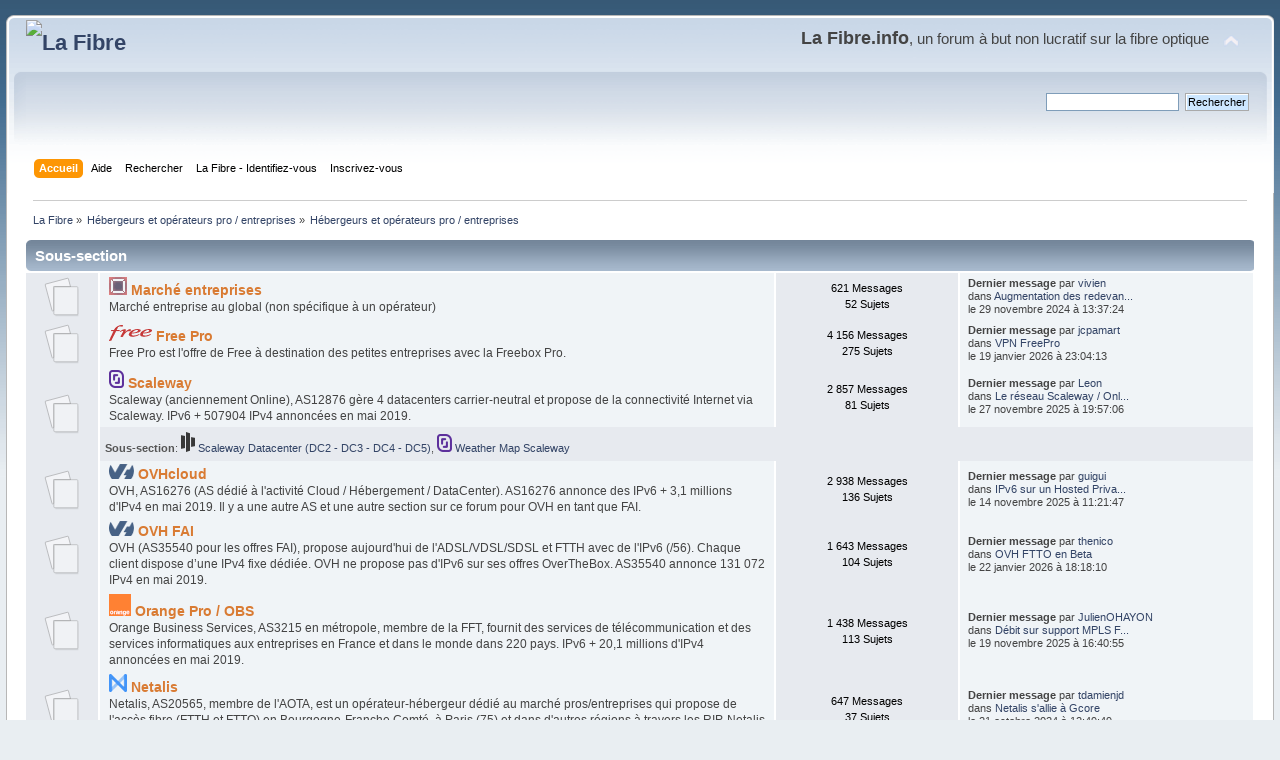

--- FILE ---
content_type: text/html; charset=UTF-8
request_url: https://lafibre.info/pro/?PHPSESSID=85il790vsdj86ijfljftffd0r4
body_size: 15799
content:
<!DOCTYPE html PUBLIC "-//W3C//DTD XHTML 1.0 Transitional//EN" "http://www.w3.org/TR/xhtml1/DTD/xhtml1-transitional.dtd">
<html xmlns="http://www.w3.org/1999/xhtml">
<head>
	<link rel="stylesheet" type="text/css" href="https://lafibre.info/Themes/default/css/index.css?fin20" />
	<link rel="stylesheet" type="text/css" href="https://lafibre.info/Themes/default/css/webkit.css" />
	<script type="text/javascript" src="https://lafibre.info/Themes/default/scripts/script.js?fin20"></script>
	<script type="text/javascript" src="https://lafibre.info/Themes/default/scripts/theme.js?fin20"></script>
	<script type="text/javascript"><!-- // --><![CDATA[
		var smf_theme_url = "https://lafibre.info/Themes/default";
		var smf_default_theme_url = "https://lafibre.info/Themes/default";
		var smf_images_url = "https://lafibre.info/Themes/default/images";
		var smf_scripturl = "https://lafibre.info/index.php?PHPSESSID=85il790vsdj86ijfljftffd0r4&amp;";
		var smf_iso_case_folding = false;
		var smf_charset = "UTF-8";
		var ajax_notification_text = "Chargement...";
		var ajax_notification_cancel_text = "Annuler";
	// ]]></script>
	<meta http-equiv="Content-Type" content="text/html; charset=UTF-8" />
	<meta name="description" content="Hébergeurs et opérateurs pro / entreprises" />
	<meta name="keywords" content="Fibre optique,FTTH,très haut débit,Gpon,FTTLA,FTTdp,Test débit,SpeedTest" />
	<title>Hébergeurs et opérateurs pro / entreprises</title>
	<link rel="canonical" href="https://lafibre.info/pro/" />
	<link rel="help" href="https://lafibre.info/help/?PHPSESSID=85il790vsdj86ijfljftffd0r4" />
	<link rel="search" href="https://lafibre.info/search/?PHPSESSID=85il790vsdj86ijfljftffd0r4" />
	<link rel="contents" href="https://lafibre.info/index.php?PHPSESSID=85il790vsdj86ijfljftffd0r4" />
	<link rel="alternate" type="application/rss+xml" title="La Fibre - Flux RSS" href="https://lafibre.info/.xml/?type=rss;PHPSESSID=85il790vsdj86ijfljftffd0r4" />
	<link rel="index" href="https://lafibre.info/pro/?PHPSESSID=85il790vsdj86ijfljftffd0r4" />
</head>
<body>
<div id="wrapper" style="width: 99%">
	<div id="header"><div class="frame">
		<div id="top_section">
			<h1 class="forumtitle">
				<a href="https://lafibre.info/index.php?PHPSESSID=85il790vsdj86ijfljftffd0r4"><img src="https://lafibre.info/images/logo/lafibre_ipv6.avif" alt="La Fibre" /></a>
			</h1>
			<img id="upshrink" src="https://lafibre.info/Themes/default/images/upshrink.png" alt="*" title="Cacher ou afficher l'entête." style="display: none;" />
			<div id="siteslogan" class="floatright"><big><big><b>La Fibre.info</b></big>, un forum à but non lucratif sur la fibre optique</big></div>
		</div>
		<div id="upper_section" class="middletext">
			<div class="user">
			</div>
			<div class="news normaltext">
				<form id="search_form" action="https://lafibre.info/search2/?PHPSESSID=85il790vsdj86ijfljftffd0r4" method="post" accept-charset="UTF-8">
					<input type="text" name="search" value="" class="input_text" />&nbsp;
					<input type="submit" name="submit" value="Rechercher" class="button_submit" />
					<input type="hidden" name="advanced" value="0" />
					<input type="hidden" name="brd[455]" value="455" /></form>
			</div>
		</div>
		<br class="clear" />
		<script type="text/javascript"><!-- // --><![CDATA[
			var oMainHeaderToggle = new smc_Toggle({
				bToggleEnabled: true,
				bCurrentlyCollapsed: false,
				aSwappableContainers: [
					'upper_section'
				],
				aSwapImages: [
					{
						sId: 'upshrink',
						srcExpanded: smf_images_url + '/upshrink.png',
						altExpanded: 'Cacher ou afficher l\'entête.',
						srcCollapsed: smf_images_url + '/upshrink2.png',
						altCollapsed: 'Cacher ou afficher l\'entête.'
					}
				],
				oThemeOptions: {
					bUseThemeSettings: false,
					sOptionName: 'collapse_header',
					sSessionVar: 'e523254eef',
					sSessionId: '44150df0e1529495147a869d4275a0f8'
				},
				oCookieOptions: {
					bUseCookie: true,
					sCookieName: 'upshrink'
				}
			});
		// ]]></script>
		<div id="main_menu">
			<ul class="dropmenu" id="menu_nav">
				<li id="button_home">
					<a class="active firstlevel" href="https://lafibre.info/index.php?PHPSESSID=85il790vsdj86ijfljftffd0r4">
						<span class="last firstlevel">Accueil</span>
					</a>
				</li>
				<li id="button_help">
					<a class="firstlevel" href="https://lafibre.info/help/?PHPSESSID=85il790vsdj86ijfljftffd0r4">
						<span class="firstlevel">Aide</span>
					</a>
				</li>
				<li id="button_search">
					<a class="firstlevel" href="https://lafibre.info/search/?PHPSESSID=85il790vsdj86ijfljftffd0r4">
						<span class="firstlevel">Rechercher</span>
					</a>
				</li>
				<li id="button_login">
					<a class="firstlevel" href="https://lafibre.info/login/?PHPSESSID=85il790vsdj86ijfljftffd0r4">
						<span class="firstlevel">La Fibre - Identifiez-vous</span>
					</a>
				</li>
				<li id="button_register">
					<a class="firstlevel" href="https://lafibre.info/register/?PHPSESSID=85il790vsdj86ijfljftffd0r4">
						<span class="last firstlevel">Inscrivez-vous</span>
					</a>
				</li>
			</ul>
		</div>
		<br class="clear" />
	</div></div>
	<div id="content_section"><div class="frame">
		<div id="main_content_section">
	<div class="navigate_section">
		<ul>
			<li>
				<a href="https://lafibre.info/index.php?PHPSESSID=85il790vsdj86ijfljftffd0r4"><span>La Fibre</span></a> &#187;
			</li>
			<li>
				<a href="https://lafibre.info/index.php?PHPSESSID=85il790vsdj86ijfljftffd0r4#c54"><span>Hébergeurs et opérateurs pro / entreprises</span></a> &#187;
			</li>
			<li class="last">
				<a href="https://lafibre.info/pro/?PHPSESSID=85il790vsdj86ijfljftffd0r4"><span>Hébergeurs et opérateurs pro / entreprises</span></a>
			</li>
		</ul>
	</div>
	<a id="top"></a>
	<div class="tborder childboards" id="board_455_childboards">
		<div class="cat_bar">
			<h3 class="catbg">Sous-section</h3>
		</div>
		<div class="table_frame">
			<table class="table_list">
				<tbody id="board_455_children" class="content">
				<tr id="board_835" class="windowbg2">
					<td class="icon windowbg">
						<a href="https://lafibre.info/entreprises/?PHPSESSID=85il790vsdj86ijfljftffd0r4">
							<img src="https://lafibre.info/Themes/default/images/off.png" alt="Pas de nouveau message" title="Pas de nouveau message" />
						</a>
					</td>
					<td class="info">
						<a class="subject" href="https://lafibre.info/entreprises/?PHPSESSID=85il790vsdj86ijfljftffd0r4" name="b835"><img src="/images/logo/logo_arcep_mini.webp" alt="Arcep" /> Marché entreprises</a>

						<p>Marché entreprise au global (non spécifique à un opérateur)</p>
					</td>
					<td class="stats windowbg">
						<p>621 Messages <br />
						52 Sujets
						</p>
					</td>
					<td class="lastpost">
						<p><strong>Dernier message</strong>  par <a href="https://lafibre.info/profile/?u=306;PHPSESSID=85il790vsdj86ijfljftffd0r4">vivien</a><br />
						dans <a href="https://lafibre.info/entreprises/gcblo-orange/msg1096890/?PHPSESSID=85il790vsdj86ijfljftffd0r4#new" title="Augmentation des redevances GCBLO d'Orange">Augmentation des redevan...</a><br />
						le 29 novembre 2024 &agrave; 13:37:24
						</p>
					</td>
				</tr>
				<tr id="board_1072" class="windowbg2">
					<td class="icon windowbg">
						<a href="https://lafibre.info/free-pro/?PHPSESSID=85il790vsdj86ijfljftffd0r4">
							<img src="https://lafibre.info/Themes/default/images/off.png" alt="Pas de nouveau message" title="Pas de nouveau message" />
						</a>
					</td>
					<td class="info">
						<a class="subject" href="https://lafibre.info/free-pro/?PHPSESSID=85il790vsdj86ijfljftffd0r4" name="b1072"><img src="/images/free/logo_free_mini.webp" alt="Free" /> Free Pro</a>

						<p>Free Pro est l'offre de Free à destination des petites entreprises avec la Freebox Pro.</p>
					</td>
					<td class="stats windowbg">
						<p>4 156 Messages <br />
						275 Sujets
						</p>
					</td>
					<td class="lastpost">
						<p><strong>Dernier message</strong>  par <a href="https://lafibre.info/profile/?u=33541;PHPSESSID=85il790vsdj86ijfljftffd0r4">jcpamart</a><br />
						dans <a href="https://lafibre.info/free-pro/vpn-freepro/msg1144165/?PHPSESSID=85il790vsdj86ijfljftffd0r4#new" title="VPN FreePro">VPN FreePro</a><br />
						le 19 janvier 2026 &agrave; 23:04:13
						</p>
					</td>
				</tr>
				<tr id="board_1023" class="windowbg2">
					<td class="icon windowbg" rowspan="2">
						<a href="https://lafibre.info/scaleway/?PHPSESSID=85il790vsdj86ijfljftffd0r4">
							<img src="https://lafibre.info/Themes/default/images/off.png" alt="Pas de nouveau message" title="Pas de nouveau message" />
						</a>
					</td>
					<td class="info">
						<a class="subject" href="https://lafibre.info/scaleway/?PHPSESSID=85il790vsdj86ijfljftffd0r4" name="b1023"><img src="/images/online/logo_scaleway_mini.webp" alt="Scaleway" /> Scaleway</a>

						<p>Scaleway (anciennement Online), AS12876 gère 4 datacenters carrier-neutral et propose de la connectivité Internet via Scaleway.  IPv6 + 507904 IPv4 annoncées en mai 2019.</p>
					</td>
					<td class="stats windowbg">
						<p>2 857 Messages <br />
						81 Sujets
						</p>
					</td>
					<td class="lastpost">
						<p><strong>Dernier message</strong>  par <a href="https://lafibre.info/profile/?u=140;PHPSESSID=85il790vsdj86ijfljftffd0r4">Leon</a><br />
						dans <a href="https://lafibre.info/scaleway/le-reseau-donline-as12876/msg1140150/?PHPSESSID=85il790vsdj86ijfljftffd0r4#new" title="Le réseau Scaleway / Online (AS12876)">Le réseau Scaleway / Onl...</a><br />
						le 27 novembre 2025 &agrave; 19:57:06
						</p>
					</td>
				</tr>
				<tr id="board_1023_children"><td colspan="3" class="children windowbg"><strong>Sous-section</strong>: <a href="https://lafibre.info/scaleway-datacenter/?PHPSESSID=85il790vsdj86ijfljftffd0r4" title="4 189 Redirections"><img src="/images/online/logo_opcore_mini.webp" alt="Opcore" /> Scaleway Datacenter (DC2 - DC3 - DC4 - DC5)</a>, <a href="https://lafibre.info/weather-map-online/?PHPSESSID=85il790vsdj86ijfljftffd0r4" title="18 347 Redirections"><img src="/images/online/logo_scaleway_mini.webp" alt="Scaleway" /> Weather Map Scaleway</a></td></tr>
				<tr id="board_531" class="windowbg2">
					<td class="icon windowbg">
						<a href="https://lafibre.info/ovh-datacenter/?PHPSESSID=85il790vsdj86ijfljftffd0r4">
							<img src="https://lafibre.info/Themes/default/images/off.png" alt="Pas de nouveau message" title="Pas de nouveau message" />
						</a>
					</td>
					<td class="info">
						<a class="subject" href="https://lafibre.info/ovh-datacenter/?PHPSESSID=85il790vsdj86ijfljftffd0r4" name="b531"><img src="/images/ovh/logo_ovh_mini.webp" alt="OVH" /> OVHcloud</a>

						<p>OVH, AS16276 (AS dédié à l'activité Cloud / Hébergement / DataCenter). AS16276 annonce des IPv6 + 3,1 millions d'IPv4 en mai 2019. Il y a une autre AS et une autre section sur ce forum pour OVH en tant que FAI.</p>
					</td>
					<td class="stats windowbg">
						<p>2 938 Messages <br />
						136 Sujets
						</p>
					</td>
					<td class="lastpost">
						<p><strong>Dernier message</strong>  par <a href="https://lafibre.info/profile/?u=3425;PHPSESSID=85il790vsdj86ijfljftffd0r4">guigui</a><br />
						dans <a href="https://lafibre.info/ovh-datacenter/ipv6-sur-un-hosted-private-cloud/msg1138562/?PHPSESSID=85il790vsdj86ijfljftffd0r4#new" title="IPv6 sur un Hosted Private Cloud">IPv6 sur un Hosted Priva...</a><br />
						le 14 novembre 2025 &agrave; 11:21:47
						</p>
					</td>
				</tr>
				<tr id="board_532" class="windowbg2">
					<td class="icon windowbg">
						<a href="https://lafibre.info/ovh-fai/?PHPSESSID=85il790vsdj86ijfljftffd0r4">
							<img src="https://lafibre.info/Themes/default/images/off.png" alt="Pas de nouveau message" title="Pas de nouveau message" />
						</a>
					</td>
					<td class="info">
						<a class="subject" href="https://lafibre.info/ovh-fai/?PHPSESSID=85il790vsdj86ijfljftffd0r4" name="b532"><img src="/images/ovh/logo_ovh_mini.webp" alt="OVH" /> OVH FAI</a>

						<p>OVH (AS35540 pour les offres FAI), propose aujourd'hui de l'ADSL/VDSL/SDSL et FTTH avec de l'IPv6 (/56). Chaque client dispose d’une IPv4 fixe dédiée. OVH ne propose pas d'IPv6 sur ses offres OverTheBox. AS35540 annonce 131 072 IPv4 en mai 2019.</p>
					</td>
					<td class="stats windowbg">
						<p>1 643 Messages <br />
						104 Sujets
						</p>
					</td>
					<td class="lastpost">
						<p><strong>Dernier message</strong>  par <a href="https://lafibre.info/profile/?u=2434;PHPSESSID=85il790vsdj86ijfljftffd0r4">thenico</a><br />
						dans <a href="https://lafibre.info/ovh-fai/ovh-ftto-en-beta/msg1144338/?PHPSESSID=85il790vsdj86ijfljftffd0r4#new" title="OVH FTTO en Beta">OVH FTTO en Beta</a><br />
						le 22 janvier 2026 &agrave; 18:18:10
						</p>
					</td>
				</tr>
				<tr id="board_802" class="windowbg2">
					<td class="icon windowbg">
						<a href="https://lafibre.info/orange-business-services/?PHPSESSID=85il790vsdj86ijfljftffd0r4">
							<img src="https://lafibre.info/Themes/default/images/off.png" alt="Pas de nouveau message" title="Pas de nouveau message" />
						</a>
					</td>
					<td class="info">
						<a class="subject" href="https://lafibre.info/orange-business-services/?PHPSESSID=85il790vsdj86ijfljftffd0r4" name="b802"><img src="/images/orange/logo_orange_mini.webp" alt="Orange" /> Orange Pro / OBS</a>

						<p>Orange Business Services, AS3215 en métropole, membre de la FFT, fournit des services de télécommunication et des services informatiques aux entreprises en France et dans le monde dans 220 pays. IPv6 + 20,1 millions d'IPv4 annoncées en mai 2019.</p>
					</td>
					<td class="stats windowbg">
						<p>1 438 Messages <br />
						113 Sujets
						</p>
					</td>
					<td class="lastpost">
						<p><strong>Dernier message</strong>  par <a href="https://lafibre.info/profile/?u=15676;PHPSESSID=85il790vsdj86ijfljftffd0r4">JulienOHAYON</a><br />
						dans <a href="https://lafibre.info/orange-business-services/debit-sur-support-mpls-ftth/msg1139167/?PHPSESSID=85il790vsdj86ijfljftffd0r4#new" title="Débit sur support MPLS FTTH">Débit sur support MPLS F...</a><br />
						le 19 novembre 2025 &agrave; 16:40:55
						</p>
					</td>
				</tr>
				<tr id="board_792" class="windowbg2">
					<td class="icon windowbg">
						<a href="https://lafibre.info/netalis/?PHPSESSID=85il790vsdj86ijfljftffd0r4">
							<img src="https://lafibre.info/Themes/default/images/off.png" alt="Pas de nouveau message" title="Pas de nouveau message" />
						</a>
					</td>
					<td class="info">
						<a class="subject" href="https://lafibre.info/netalis/?PHPSESSID=85il790vsdj86ijfljftffd0r4" name="b792"><img src="/images/pro/logo_netyalis_mini.webp" alt="Netalis" /> Netalis</a>

						<p>Netalis, AS20565, membre de l'AOTA, est un opérateur-hébergeur dédié au marché pros/entreprises qui propose de l'accès fibre (FTTH et FTTO) en Bourgogne-Franche Comté, à Paris (75) et dans d'autres régions à travers les RIP. Netalis a fusionné avec ASC (AS203585) début 2022. IPv6 + 7424 IPv4 annoncées en mars 2022.</p>
					</td>
					<td class="stats windowbg">
						<p>647 Messages <br />
						37 Sujets
						</p>
					</td>
					<td class="lastpost">
						<p><strong>Dernier message</strong>  par <a href="https://lafibre.info/profile/?u=10868;PHPSESSID=85il790vsdj86ijfljftffd0r4">tdamienjd</a><br />
						dans <a href="https://lafibre.info/netalis/netalis-sallie-a-gcore/msg1091529/?PHPSESSID=85il790vsdj86ijfljftffd0r4#new" title="Netalis s'allie à Gcore">Netalis s'allie à Gcore</a><br />
						le 21 octobre 2024 &agrave; 12:49:49
						</p>
					</td>
				</tr>
				<tr id="board_804" class="windowbg2">
					<td class="icon windowbg">
						<a href="https://lafibre.info/bouygues-entreprises/?PHPSESSID=85il790vsdj86ijfljftffd0r4">
							<img src="https://lafibre.info/Themes/default/images/off.png" alt="Pas de nouveau message" title="Pas de nouveau message" />
						</a>
					</td>
					<td class="info">
						<a class="subject" href="https://lafibre.info/bouygues-entreprises/?PHPSESSID=85il790vsdj86ijfljftffd0r4" name="b804"><img src="/images/bytel/logo_bouygues_telecom_mini.webp" alt="Bouygues Telecom" /> Bouygues Telecom Pro / Entreprises</a>

						<p>Bouygues Telecom Entreprises, AS5410, membre de la FFT, propose des solutions de téléphonie, d'internet dont cloud et des offres d'équipement.  IPv6 + 7,1 millions d'IPv4 annoncées en mai 2019.</p>
					</td>
					<td class="stats windowbg">
						<p>384 Messages <br />
						32 Sujets
						</p>
					</td>
					<td class="lastpost">
						<p><strong>Dernier message</strong>  par <a href="https://lafibre.info/profile/?u=30255;PHPSESSID=85il790vsdj86ijfljftffd0r4">Fyr</a><br />
						dans <a href="https://lafibre.info/bouygues-entreprises/bouygues-telecom-devoile-sa-bbox-pro/msg1137872/?PHPSESSID=85il790vsdj86ijfljftffd0r4#new" title="Bouygues Telecom dévoile sa Bbox Pro ">Bouygues Telecom dévoile...</a><br />
						le 05 novembre 2025 &agrave; 16:02:35
						</p>
					</td>
				</tr>
				<tr id="board_398" class="windowbg2">
					<td class="icon windowbg">
						<a href="https://lafibre.info/telandgo/?PHPSESSID=85il790vsdj86ijfljftffd0r4">
							<img src="https://lafibre.info/Themes/default/images/off.png" alt="Pas de nouveau message" title="Pas de nouveau message" />
						</a>
					</td>
					<td class="info">
						<a class="subject" href="https://lafibre.info/telandgo/?PHPSESSID=85il790vsdj86ijfljftffd0r4" name="b398"><img src="/images/pro/logo_telandgo_mini.webp" alt="telandgo" /> telandgo</a>

						<p>TelAndGo, AS198126, propose de la fibre optique aux professionnels dans l'Ain (01) sur le réseau LiAin. Pas d'IPv6, mais 256 IPv4 annoncées en mai 2019.</p>
					</td>
					<td class="stats windowbg">
						<p>336 Messages <br />
						20 Sujets
						</p>
					</td>
					<td class="lastpost">
						<p><strong>Dernier message</strong>  par <a href="https://lafibre.info/profile/?u=1824;PHPSESSID=85il790vsdj86ijfljftffd0r4">telandgo</a><br />
						dans <a href="https://lafibre.info/telandgo/modification-peering/msg690859/?PHPSESSID=85il790vsdj86ijfljftffd0r4#new" title="Modification peering chez Telandgo">Modification peering che...</a><br />
						le 02 octobre 2019 &agrave; 09:06:41
						</p>
					</td>
				</tr>
				<tr id="board_830" class="windowbg2">
					<td class="icon windowbg">
						<a href="https://lafibre.info/techcrea/?PHPSESSID=85il790vsdj86ijfljftffd0r4">
							<img src="https://lafibre.info/Themes/default/images/off.png" alt="Pas de nouveau message" title="Pas de nouveau message" />
						</a>
					</td>
					<td class="info">
						<a class="subject" href="https://lafibre.info/techcrea/?PHPSESSID=85il790vsdj86ijfljftffd0r4" name="b830"><img src="/images/pro/logo_techcrea_mini.webp" alt="Techcrea Solutions" /> Techcrea Solutions / FirstHeberg</a>

						<p>Techcrea Solutions / FirstHeberg, AS197922, membre de l'AOTA, est un opérateur internet et téléphonie à Valenciennes (59) qui possède 3 salles d’hébergement et propose du FTTH en propre sur Valenciennes, Marly, Aulnoy Lez Valenciennes, Famars, Saultain, Curgies, La sentinelle, Petite forêt, Anzin, Raismes, Beuvrages, Aubry Du Hainaut, Trith Saint Leger, Herin, Prouvy, Rouvignies. IPv6 + 12 288 IPv4 annoncées en mai 2019.</p>
					</td>
					<td class="stats windowbg">
						<p>289 Messages <br />
						17 Sujets
						</p>
					</td>
					<td class="lastpost">
						<p><strong>Dernier message</strong>  par <a href="https://lafibre.info/profile/?u=1879;PHPSESSID=85il790vsdj86ijfljftffd0r4">caaptusss</a><br />
						dans <a href="https://lafibre.info/techcrea/le-datacenter-techcrea-first-heberg-serait-tier-3-ou-pas/msg1140479/?PHPSESSID=85il790vsdj86ijfljftffd0r4#new" title="Le datacenter Techcrea / First-Heberg serait Tier-3 (ou pas)">Le datacenter Techcrea /...</a><br />
						le 01 décembre 2025 &agrave; 12:44:32
						</p>
					</td>
				</tr>
				<tr id="board_791" class="windowbg2">
					<td class="icon windowbg" rowspan="2">
						<a href="https://lafibre.info/ikoula/?PHPSESSID=85il790vsdj86ijfljftffd0r4">
							<img src="https://lafibre.info/Themes/default/images/off.png" alt="Pas de nouveau message" title="Pas de nouveau message" />
						</a>
					</td>
					<td class="info">
						<a class="subject" href="https://lafibre.info/ikoula/?PHPSESSID=85il790vsdj86ijfljftffd0r4" name="b791"><img src="/images/datacenter/logo_ikoula_mini.webp" alt="Ikoula" /> Ikoula</a>

						<p>Ikoula, AS21409, est un hébergeur web depuis 1998 qui possède deux DataCenter en propre et maîtrise ainsi de bout en bout l'ensemble de son infrastructure. IPv6 + 56 320 IPv4 annoncées en mai 2019.</p>
					</td>
					<td class="stats windowbg">
						<p>234 Messages <br />
						16 Sujets
						</p>
					</td>
					<td class="lastpost">
						<p><strong>Dernier message</strong>  par <a href="https://lafibre.info/profile/?u=15792;PHPSESSID=85il790vsdj86ijfljftffd0r4">tutosfaciles48</a><br />
						dans <a href="https://lafibre.info/ikoula/serveur-ikoula/msg1085317/?PHPSESSID=85il790vsdj86ijfljftffd0r4#new" title="Serveur de test de débit Ikoula">Serveur de test de débit...</a><br />
						le 03 septembre 2024 &agrave; 13:45:31
						</p>
					</td>
				</tr>
				<tr id="board_791_children"><td colspan="3" class="children windowbg"><strong>Sous-section</strong>: <a href="https://lafibre.info/ikoula-site/?PHPSESSID=85il790vsdj86ijfljftffd0r4" title="15 987 Redirections"><img src="/images/datacenter/logo_ikoula_mini.webp" alt="Ikoula" /> site Ikoula</a></td></tr>
				<tr id="board_999" class="windowbg2">
					<td class="icon windowbg">
						<a href="https://lafibre.info/renater/?PHPSESSID=85il790vsdj86ijfljftffd0r4">
							<img src="https://lafibre.info/Themes/default/images/off.png" alt="Pas de nouveau message" title="Pas de nouveau message" />
						</a>
					</td>
					<td class="info">
						<a class="subject" href="https://lafibre.info/renater/?PHPSESSID=85il790vsdj86ijfljftffd0r4" name="b999"><img src="/images/pro/logo_renater_mini.webp" alt="Renater" /> Renater</a>

						<p>RENATER (Réseau national de télécommunications pour la technologie, l'enseignement et la recherche), AS2200 est le réseau reliant les différentes universités et les différents centres de recherche français. Les membres du groupement d'intérêt public Renater sont: CNRS, CPU, CEA, INRIA, CNES, INRA, INSERM, ONERA, CIRAD, IRSTEA, IRD, BRGM et le ministère de l'Éducation nationale et de l'Enseignement supérieur et de la Recherche. IPv6 + 2,9 millions d'IPv4 annoncées en mai 2019.</p>
					</td>
					<td class="stats windowbg">
						<p>208 Messages <br />
						10 Sujets
						</p>
					</td>
					<td class="lastpost">
						<p><strong>Dernier message</strong>  par <a href="https://lafibre.info/profile/?u=17623;PHPSESSID=85il790vsdj86ijfljftffd0r4">patrick_01</a><br />
						dans <a href="https://lafibre.info/renater/ipv6-dans-les-etablissements-scolaires/msg1029705/?PHPSESSID=85il790vsdj86ijfljftffd0r4#new" title="IPv6 dans les établissements scolaires">IPv6 dans les établissem...</a><br />
						le 17 août 2023 &agrave; 23:26:50
						</p>
					</td>
				</tr>
				<tr id="board_803" class="windowbg2">
					<td class="icon windowbg">
						<a href="https://lafibre.info/sfr-business/?PHPSESSID=85il790vsdj86ijfljftffd0r4">
							<img src="https://lafibre.info/Themes/default/images/off.png" alt="Pas de nouveau message" title="Pas de nouveau message" />
						</a>
					</td>
					<td class="info">
						<a class="subject" href="https://lafibre.info/sfr-business/?PHPSESSID=85il790vsdj86ijfljftffd0r4" name="b803"><img src="/images/altice/logo_sfr_mini.webp" alt="SFR" /> SFR Pro / Business</a>

						<p>Altice - SFR Business, AS12566 + Completel AS12670, membre de la FFT, est une marque de SFR qui propose aux entreprises des solutions mobiles et fixes. IPv6 + 697 088 IPv4 annoncées en mai 2019 par SFR Business / Completel. Au global, les différents réseaux de SFR cumulent 16,0 millions d'IPv4 annoncées en mai 2019.</p>
					</td>
					<td class="stats windowbg">
						<p>199 Messages <br />
						21 Sujets
						</p>
					</td>
					<td class="lastpost">
						<p><strong>Dernier message</strong>  par <a href="https://lafibre.info/profile/?u=8148;PHPSESSID=85il790vsdj86ijfljftffd0r4">alain_p</a><br />
						dans <a href="https://lafibre.info/sfr-business/experimentation-5g-par-sfr-business/msg1132990/?PHPSESSID=85il790vsdj86ijfljftffd0r4#new" title="Expérimentation de la priorisation sur un slice 5G+ par SFR Business">Expérimentation de la pr...</a><br />
						le 27 septembre 2025 &agrave; 11:18:23
						</p>
					</td>
				</tr>
				<tr id="board_796" class="windowbg2">
					<td class="icon windowbg">
						<a href="https://lafibre.info/pulseheberg/?PHPSESSID=85il790vsdj86ijfljftffd0r4">
							<img src="https://lafibre.info/Themes/default/images/off.png" alt="Pas de nouveau message" title="Pas de nouveau message" />
						</a>
					</td>
					<td class="info">
						<a class="subject" href="https://lafibre.info/pulseheberg/?PHPSESSID=85il790vsdj86ijfljftffd0r4" name="b796"><img src="/images/datacenter/logo_pulseheberg_mini.webp" alt="PulseHeberg" /> PulseHeberg</a>

						<p>PulseHeberg (AS62000) proposent des services d’hébergement depuis 2012.  IPv6 + 9 472 IPv4 annoncées en mai 2019.</p>
					</td>
					<td class="stats windowbg">
						<p>161 Messages <br />
						4 Sujets
						</p>
					</td>
					<td class="lastpost">
						<p><strong>Dernier message</strong>  par <a href="https://lafibre.info/profile/?u=4295;PHPSESSID=85il790vsdj86ijfljftffd0r4">Optix</a><br />
						dans <a href="https://lafibre.info/pulseheberg/rachat-de-my-seedbox/msg646435/?PHPSESSID=85il790vsdj86ijfljftffd0r4#new" title="Rachat de My Seedbox">Rachat de My Seedbox</a><br />
						le 27 avril 2019 &agrave; 11:11:03
						</p>
					</td>
				</tr>
				<tr id="board_837" class="windowbg2">
					<td class="icon windowbg">
						<a href="https://lafibre.info/zayo/?PHPSESSID=85il790vsdj86ijfljftffd0r4">
							<img src="https://lafibre.info/Themes/default/images/off.png" alt="Pas de nouveau message" title="Pas de nouveau message" />
						</a>
					</td>
					<td class="info">
						<a class="subject" href="https://lafibre.info/zayo/?PHPSESSID=85il790vsdj86ijfljftffd0r4" name="b837"><img src="/images/pro/logo_zayo_mini.webp" alt="Zayo" /> Zayo France</a>

						<p>Zayo France, AS8218, fournit des services d’infrastructure de bande passante, de fibre optique, de connectivité IP, ainsi que des services d’hébergement et de cloud computing. IPv6 + 53 504 IPv4 annoncées en mai 2019.</p>
					</td>
					<td class="stats windowbg">
						<p>156 Messages <br />
						8 Sujets
						</p>
					</td>
					<td class="lastpost">
						<p><strong>Dernier message</strong>  par <a href="https://lafibre.info/profile/?u=12146;PHPSESSID=85il790vsdj86ijfljftffd0r4">Johann</a><br />
						dans <a href="https://lafibre.info/zayo/incident-zayo-010719/msg664965/?PHPSESSID=85il790vsdj86ijfljftffd0r4#new" title="Incident ZAYO 01/07/19">Incident ZAYO 01/07/19</a><br />
						le 01 juillet 2019 &agrave; 18:07:01
						</p>
					</td>
				</tr>
				<tr id="board_998" class="windowbg2">
					<td class="icon windowbg">
						<a href="https://lafibre.info/appliwave/?PHPSESSID=85il790vsdj86ijfljftffd0r4">
							<img src="https://lafibre.info/Themes/default/images/off.png" alt="Pas de nouveau message" title="Pas de nouveau message" />
						</a>
					</td>
					<td class="info">
						<a class="subject" href="https://lafibre.info/appliwave/?PHPSESSID=85il790vsdj86ijfljftffd0r4" name="b998"><img src="/images/pro/logo_appliwave_mini.webp" alt="Appliwave" /> Appliwave</a>

						<p>Appliwave (groupe Eurofiber), AS200780, couvre l’ensemble des besoins professionnels : sauvegarde, hébergement, messagerie, téléphonie, liens internet. L’infrastructure d’Appliwave est répartie sur 14 Datacenters. IPv6 + 18 944 IPv4 annoncées en septembre 2023.</p>
					</td>
					<td class="stats windowbg">
						<p>154 Messages <br />
						7 Sujets
						</p>
					</td>
					<td class="lastpost">
						<p><strong>Dernier message</strong>  par <a href="https://lafibre.info/profile/?u=306;PHPSESSID=85il790vsdj86ijfljftffd0r4">vivien</a><br />
						dans <a href="https://lafibre.info/appliwave/appliwave-rejoint-le-groupe-eurofiber/msg1034504/?PHPSESSID=85il790vsdj86ijfljftffd0r4#new" title="Appliwave rejoint le groupe Eurofiber">Appliwave rejoint le gro...</a><br />
						le 20 septembre 2023 &agrave; 17:01:19
						</p>
					</td>
				</tr>
				<tr id="board_1080" class="windowbg2">
					<td class="icon windowbg">
						<a href="https://lafibre.info/dyjix/?PHPSESSID=85il790vsdj86ijfljftffd0r4">
							<img src="https://lafibre.info/Themes/default/images/off.png" alt="Pas de nouveau message" title="Pas de nouveau message" />
						</a>
					</td>
					<td class="info">
						<a class="subject" href="https://lafibre.info/dyjix/?PHPSESSID=85il790vsdj86ijfljftffd0r4" name="b1080"><img src="/images/datacenter/logo_dyjix_mini.webp" alt="Dyjix" /> Dyjix</a>

						<p>Dyjix, AS212815, propose de la location de serveurs VPS, des serveurs dédiés et du housing (de 1U à une baie de 42U). IPv6 + 1024 IPv4 annoncées en mai 2022.</p>
					</td>
					<td class="stats windowbg">
						<p>139 Messages <br />
						11 Sujets
						</p>
					</td>
					<td class="lastpost">
						<p><strong>Dernier message</strong>  par <a href="https://lafibre.info/profile/?u=10270;PHPSESSID=85il790vsdj86ijfljftffd0r4">Hugues</a><br />
						dans <a href="https://lafibre.info/dyjix/nouvelle-offre-fibre-ftth-7-gbps/msg1130469/?PHPSESSID=85il790vsdj86ijfljftffd0r4#new" title="Nouvelle offre : Fibre FTTH 7 Gbps">Nouvelle offre : Fibre F...</a><br />
						le 08 septembre 2025 &agrave; 22:10:37
						</p>
					</td>
				</tr>
				<tr id="board_826" class="windowbg2">
					<td class="icon windowbg">
						<a href="https://lafibre.info/moji/?PHPSESSID=85il790vsdj86ijfljftffd0r4">
							<img src="https://lafibre.info/Themes/default/images/off.png" alt="Pas de nouveau message" title="Pas de nouveau message" />
						</a>
					</td>
					<td class="info">
						<a class="subject" href="https://lafibre.info/moji/?PHPSESSID=85il790vsdj86ijfljftffd0r4" name="b826"><img src="/images/pro/logo_moji_mini.webp" alt="Moji" /> moji</a>

						<p>moji, AS47160, membre de l'AOTA, se spécialise dans la fibre optique dédiée. IPv6 + 5376 IPv4 annoncées en novembre 2024.</p>
					</td>
					<td class="stats windowbg">
						<p>127 Messages <br />
						2 Sujets
						</p>
					</td>
					<td class="lastpost">
						<p><strong>Dernier message</strong>  par <a href="https://lafibre.info/profile/?u=3549;PHPSESSID=85il790vsdj86ijfljftffd0r4">trekker92</a><br />
						dans <a href="https://lafibre.info/moji/next-inpact-est-en-reel-danger-de-mort/msg1094420/?PHPSESSID=85il790vsdj86ijfljftffd0r4#new" title="Next INpact est en réel danger de mort">Next INpact est en réel ...</a><br />
						le 11 novembre 2024 &agrave; 12:49:06
						</p>
					</td>
				</tr>
				<tr id="board_799" class="windowbg2">
					<td class="icon windowbg">
						<a href="https://lafibre.info/celeste-fibre/?PHPSESSID=85il790vsdj86ijfljftffd0r4">
							<img src="https://lafibre.info/Themes/default/images/off.png" alt="Pas de nouveau message" title="Pas de nouveau message" />
						</a>
					</td>
					<td class="info">
						<a class="subject" href="https://lafibre.info/celeste-fibre/?PHPSESSID=85il790vsdj86ijfljftffd0r4" name="b799"><img src="/images/pro/logo_celeste_mini.webp" alt="Celeste" /> Celeste</a>

						<p>Celeste, AS34177, est fondé en 2001 par Nicolas Aubé. IPv6 + 33 024 IPv4 annoncées en mai 2019.</p>
					</td>
					<td class="stats windowbg">
						<p>126 Messages <br />
						15 Sujets
						</p>
					</td>
					<td class="lastpost">
						<p><strong>Dernier message</strong>  par <a href="https://lafibre.info/profile/?u=40460;PHPSESSID=85il790vsdj86ijfljftffd0r4">Dim</a><br />
						dans <a href="https://lafibre.info/celeste-fibre/celeste-tier-iii/msg1139930/?PHPSESSID=85il790vsdj86ijfljftffd0r4#new" title="CELESTE investit pour obtenir la certification Tier III">CELESTE investit pour ob...</a><br />
						le 25 novembre 2025 &agrave; 19:15:28
						</p>
					</td>
				</tr>
				<tr id="board_1102" class="windowbg2">
					<td class="icon windowbg">
						<a href="https://lafibre.info/hetzner/?PHPSESSID=85il790vsdj86ijfljftffd0r4">
							<img src="https://lafibre.info/Themes/default/images/off.png" alt="Pas de nouveau message" title="Pas de nouveau message" />
						</a>
					</td>
					<td class="info">
						<a class="subject" href="https://lafibre.info/hetzner/?PHPSESSID=85il790vsdj86ijfljftffd0r4" name="b1102"><img src="/images/datacenter/logo_hetzner_mini.webp" alt="Hetzner" /> Hetzner</a>

						<p>Hetzner Online, AS213230, est un hébergeur allemand qui gère 4 datacenter à Nuremberg et Falkenstein (Allemagne), Tuusula (Finlande) et Ashburn (États-Unis). Il propose des services cloud, de l'hébergement mutualisé, des VPS, des serveurs dédiés, des noms de domaine et des certificats SSL.</p>
					</td>
					<td class="stats windowbg">
						<p>117 Messages <br />
						11 Sujets
						</p>
					</td>
					<td class="lastpost">
						<p><strong>Dernier message</strong>  par <a href="https://lafibre.info/profile/?u=22350;PHPSESSID=85il790vsdj86ijfljftffd0r4">LeNuageux</a><br />
						dans <a href="https://lafibre.info/hetzner/storage-box-hetzner/msg1143505/?PHPSESSID=85il790vsdj86ijfljftffd0r4#new" title="Storage Box hetzner">Storage Box hetzner</a><br />
						le 10 janvier 2026 &agrave; 22:45:38
						</p>
					</td>
				</tr>
				<tr id="board_1035" class="windowbg2">
					<td class="icon windowbg">
						<a href="https://lafibre.info/alwaysdata/?PHPSESSID=85il790vsdj86ijfljftffd0r4">
							<img src="https://lafibre.info/Themes/default/images/off.png" alt="Pas de nouveau message" title="Pas de nouveau message" />
						</a>
					</td>
					<td class="info">
						<a class="subject" href="https://lafibre.info/alwaysdata/?PHPSESSID=85il790vsdj86ijfljftffd0r4" name="b1035"><img src="/images/pro/logo_alwaysdata_mini.webp" alt="alwaysdata" /> alwaysdata</a>

						<p>alwaysdata, AS60362,  Plateformec onçue par / avec / pour les devs: hébergement d’applications, bases de données, e-mails et nom de domaines. IPv6 + 1280 IPv4 annoncées en mai 2019.</p>
					</td>
					<td class="stats windowbg">
						<p>99 Messages <br />
						3 Sujets
						</p>
					</td>
					<td class="lastpost">
						<p><strong>Dernier message</strong>  par <a href="https://lafibre.info/profile/?u=20542;PHPSESSID=85il790vsdj86ijfljftffd0r4">kazyor</a><br />
						dans <a href="https://lafibre.info/alwaysdata/ipv6-chez-alwaysdata/msg1114156/?PHPSESSID=85il790vsdj86ijfljftffd0r4#new" title="IPv6 chez alwaysdata">IPv6 chez alwaysdata</a><br />
						le 16 avril 2025 &agrave; 15:40:30
						</p>
					</td>
				</tr>
				<tr id="board_1105" class="windowbg2">
					<td class="icon windowbg">
						<a href="https://lafibre.info/holycloud/?PHPSESSID=85il790vsdj86ijfljftffd0r4">
							<img src="https://lafibre.info/Themes/default/images/off.png" alt="Pas de nouveau message" title="Pas de nouveau message" />
						</a>
					</td>
					<td class="info">
						<a class="subject" href="https://lafibre.info/holycloud/?PHPSESSID=85il790vsdj86ijfljftffd0r4" name="b1105"><img src="/images/datacenter/logo_holycloud_mini.webp" alt="HolyCloud" /> HolyCloud</a>

						<p>HolyCloud (AS198831) est un petit hébergeur lancé en 2017 sous le nom de RoyalHeberg. Il se présente comme l'hébergeur français idéal pour les particuliers et passionnés. En octobre 2023, AS198831 possède de 512 IPv4 et de l'IPv6 et une trentaine de serveurs.</p>
					</td>
					<td class="stats windowbg">
						<p>105 Messages <br />
						9 Sujets
						</p>
					</td>
					<td class="lastpost">
						<p><strong>Dernier message</strong>  par <a href="https://lafibre.info/profile/?u=4295;PHPSESSID=85il790vsdj86ijfljftffd0r4">Optix</a><br />
						dans <a href="https://lafibre.info/holycloud/nouveau-transitaire/msg1141113/?PHPSESSID=85il790vsdj86ijfljftffd0r4#new" title="Nouveau transitaire">Nouveau transitaire</a><br />
						le 08 décembre 2025 &agrave; 19:36:32
						</p>
					</td>
				</tr>
				<tr id="board_1050" class="windowbg2">
					<td class="icon windowbg">
						<a href="https://lafibre.info/linkt/?PHPSESSID=85il790vsdj86ijfljftffd0r4">
							<img src="https://lafibre.info/Themes/default/images/off.png" alt="Pas de nouveau message" title="Pas de nouveau message" />
						</a>
					</td>
					<td class="info">
						<a class="subject" href="https://lafibre.info/linkt/?PHPSESSID=85il790vsdj86ijfljftffd0r4" name="b1050"><img src="/images/pro/logo_linkt_mini.webp" alt="Linkt" /> Linkt</a>

						<p>Linkt, AS44407, est l'opérateur télécom du Groupe Altitude, totalement dédié aux PME, ETI, aux grands groupes et aux collectivités. IPv6 + 15104 IPv4 annoncées en juillet 2019.</p>
					</td>
					<td class="stats windowbg">
						<p>87 Messages <br />
						2 Sujets
						</p>
					</td>
					<td class="lastpost">
						<p><strong>Dernier message</strong>  par <a href="https://lafibre.info/profile/?u=41049;PHPSESSID=85il790vsdj86ijfljftffd0r4">florian18</a><br />
						dans <a href="https://lafibre.info/linkt/mon-experience-desastreuse-avec-linkt/msg882766/?PHPSESSID=85il790vsdj86ijfljftffd0r4#new" title="Mon expérience désastreuse avec LINKT">Mon expérience désastreu...</a><br />
						le 22 juillet 2021 &agrave; 13:03:20
						</p>
					</td>
				</tr>
				<tr id="board_1017" class="windowbg2">
					<td class="icon windowbg">
						<a href="https://lafibre.info/o2switch/?PHPSESSID=85il790vsdj86ijfljftffd0r4">
							<img src="https://lafibre.info/Themes/default/images/off.png" alt="Pas de nouveau message" title="Pas de nouveau message" />
						</a>
					</td>
					<td class="info">
						<a class="subject" href="https://lafibre.info/o2switch/?PHPSESSID=85il790vsdj86ijfljftffd0r4" name="b1017"><img src="/images/datacenter/logo_o2switch_mini.webp" alt="o2switch" /> o2switch</a>

						<p>o2switch, AS50474, crée en 2009, propose de l'hébergement mutualisé au tarif unique de 5€/mois, pour un forfait tout illimité et un hébergement dans le data center o2switch de Clermont-Ferrand. Pas d'IPv6 + 5120 IPv4 annoncées en mai 2019.</p>
					</td>
					<td class="stats windowbg">
						<p>81 Messages <br />
						6 Sujets
						</p>
					</td>
					<td class="lastpost">
						<p><strong>Dernier message</strong>  par <a href="https://lafibre.info/profile/?u=41773;PHPSESSID=85il790vsdj86ijfljftffd0r4">piwi</a><br />
						dans <a href="https://lafibre.info/o2switch/ipv6-chez-o2switch/msg1129238/?PHPSESSID=85il790vsdj86ijfljftffd0r4#new" title="Ipv6 chez o2switch">Ipv6 chez o2switch</a><br />
						le 28 août 2025 &agrave; 12:38:19
						</p>
					</td>
				</tr>
				<tr id="board_821" class="windowbg2">
					<td class="icon windowbg">
						<a href="https://lafibre.info/eurafibre/?PHPSESSID=85il790vsdj86ijfljftffd0r4">
							<img src="https://lafibre.info/Themes/default/images/off.png" alt="Pas de nouveau message" title="Pas de nouveau message" />
						</a>
					</td>
					<td class="info">
						<a class="subject" href="https://lafibre.info/eurafibre/?PHPSESSID=85il790vsdj86ijfljftffd0r4" name="b821"><img src="/images/pro/logo_eurafibre_mini.webp" alt="Eurafibre" /> Eurafibre</a>

						<p>Eurafibre, AS35625, membre de l'AOTA, est un opérateur d'infrastructure télécoms spécialisé dans l’étude, le déploiement, la maintenance et l’exploitation de fibres optiques pour les entreprises du nord de la France (59) : de Lille à Douai et de Béthune à Valenciennes en passant par Lens, Eurafibre est disponible dans plus de 200 communes. IPv6 + 19 200 IPv4 annoncées en mai 2019.</p>
					</td>
					<td class="stats windowbg">
						<p>81 Messages <br />
						17 Sujets
						</p>
					</td>
					<td class="lastpost">
						<p><strong>Dernier message</strong>  par <a href="https://lafibre.info/profile/?u=306;PHPSESSID=85il790vsdj86ijfljftffd0r4">vivien</a><br />
						dans <a href="https://lafibre.info/eurafibre/la-weathermap-eurafibre/msg1140123/?PHPSESSID=85il790vsdj86ijfljftffd0r4#new" title="La Weathermap Eurafibre">La Weathermap Eurafibre</a><br />
						le 27 novembre 2025 &agrave; 11:30:11
						</p>
					</td>
				</tr>
				<tr id="board_456" class="windowbg2">
					<td class="icon windowbg" rowspan="2">
						<a href="https://lafibre.info/mediactive/?PHPSESSID=85il790vsdj86ijfljftffd0r4">
							<img src="https://lafibre.info/Themes/default/images/off.png" alt="Pas de nouveau message" title="Pas de nouveau message" />
						</a>
					</td>
					<td class="info">
						<a class="subject" href="https://lafibre.info/mediactive/?PHPSESSID=85il790vsdj86ijfljftffd0r4" name="b456"><img src="/images/pro/logo_mediactive_mini.webp" alt="Mediactive" /> Mediactive</a>

						<p>Mediactive Network, AS197133, propose de la fibre optique aux professionnels sur Paris (75) et Toulouse (31), mais aussi de la connectivité haut débit sur toute la France et à l'international. Mediactive est également fournisseur de transit IPv4 et IPv6 et hébergeur. IPv6 et 11 264 IPv4 annoncées en avril 2020.</p>
					</td>
					<td class="stats windowbg">
						<p>78 Messages <br />
						10 Sujets
						</p>
					</td>
					<td class="lastpost">
						<p><strong>Dernier message</strong>  par <a href="https://lafibre.info/profile/?u=2334;PHPSESSID=85il790vsdj86ijfljftffd0r4">Mediactive Network</a><br />
						dans <a href="https://lafibre.info/mediactive/outils-tests-et-analyse/msg753867/?PHPSESSID=85il790vsdj86ijfljftffd0r4#new" title="Outils tests et analyse">Outils tests et analyse</a><br />
						le 27 avril 2020 &agrave; 13:41:52
						</p>
					</td>
				</tr>
				<tr id="board_456_children"><td colspan="3" class="children windowbg"><strong>Sous-section</strong>: <a href="https://lafibre.info/mediactive-network/?PHPSESSID=85il790vsdj86ijfljftffd0r4" title="17 760 Redirections"><img src="/images/pro/logo_mediactive_mini.webp" alt="Mediactive" /> site Mediactive Network</a></td></tr>
				<tr id="board_1112" class="windowbg2">
					<td class="icon windowbg">
						<a href="https://lafibre.info/aws/?PHPSESSID=85il790vsdj86ijfljftffd0r4">
							<img src="https://lafibre.info/Themes/default/images/off.png" alt="Pas de nouveau message" title="Pas de nouveau message" />
						</a>
					</td>
					<td class="info">
						<a class="subject" href="https://lafibre.info/aws/?PHPSESSID=85il790vsdj86ijfljftffd0r4" name="b1112"><img src="/images/datacenter/logo_aws_mini.webp" alt="AWS" /> AWS</a>

						<p>Amazon Web Services (AWS), AS 16509 est une division du groupe américain de commerce électronique Amazon, spécialisée dans les services de cloud computing à la demande pour les entreprises et particuliers. AWG gère 48,6 millions d'IPv4 et propose de l'IPv6.</p>
					</td>
					<td class="stats windowbg">
						<p>64 Messages <br />
						7 Sujets
						</p>
					</td>
					<td class="lastpost">
						<p><strong>Dernier message</strong>  par <a href="https://lafibre.info/profile/?u=367;PHPSESSID=85il790vsdj86ijfljftffd0r4">willemijns</a><br />
						dans <a href="https://lafibre.info/aws/aws-s3-glacier/msg1090008/?PHPSESSID=85il790vsdj86ijfljftffd0r4#new" title="AWS S3 Glacier: comment ils font pour l'accès en quelques millisecondes ?">AWS S3 Glacier: comment ...</a><br />
						le 12 octobre 2024 &agrave; 10:06:45
						</p>
					</td>
				</tr>
				<tr id="board_836" class="windowbg2">
					<td class="icon windowbg">
						<a href="https://lafibre.info/lasotel/?PHPSESSID=85il790vsdj86ijfljftffd0r4">
							<img src="https://lafibre.info/Themes/default/images/off.png" alt="Pas de nouveau message" title="Pas de nouveau message" />
						</a>
					</td>
					<td class="info">
						<a class="subject" href="https://lafibre.info/lasotel/?PHPSESSID=85il790vsdj86ijfljftffd0r4" name="b836"><img src="/images/pro/logo_lasotel_mini.webp" alt="Lasotel" /> Lasotel</a>

						<p>Lasotel, AS39180, membre de l'AOTA, est un opérateur fibre et services télécoms pour les entreprises et collectivités. IPv6 + 18 688 IPv4 annoncées en juillet 2023.</p>
					</td>
					<td class="stats windowbg">
						<p>52 Messages <br />
						7 Sujets
						</p>
					</td>
					<td class="lastpost">
						<p><strong>Dernier message</strong>  par <a href="https://lafibre.info/profile/?u=306;PHPSESSID=85il790vsdj86ijfljftffd0r4">vivien</a><br />
						dans <a href="https://lafibre.info/lasotel/lasotel-redressement-judiciaire/msg1128751/?PHPSESSID=85il790vsdj86ijfljftffd0r4#new" title="Lasotel en redressement judiciaire (juillet 2025)">Lasotel en redressement ...</a><br />
						le 23 août 2025 &agrave; 11:31:23
						</p>
					</td>
				</tr>
				<tr id="board_993" class="windowbg2">
					<td class="icon windowbg">
						<a href="https://lafibre.info/gandi/?PHPSESSID=85il790vsdj86ijfljftffd0r4">
							<img src="https://lafibre.info/Themes/default/images/off.png" alt="Pas de nouveau message" title="Pas de nouveau message" />
						</a>
					</td>
					<td class="info">
						<a class="subject" href="https://lafibre.info/gandi/?PHPSESSID=85il790vsdj86ijfljftffd0r4" name="b993"><img src="/images/datacenter/logo_gandi_mini.webp" alt="Gandi" /> Gandi</a>

						<p>Gandi, AS29169, crée en 1999, 156 salariés, gère plus de 2 millions de noms de domaine et héberge plus de 200 000 sites et applications. En mars 2023, Gandi fusionne avec le groupe néerlandais Total Webhosting Solutions (TWS) pour former une nouvelle entité baptisée « Your.Online ». IPv6 + 45 056 IPv4 annoncées en mai 2019.</p>
					</td>
					<td class="stats windowbg">
						<p>48 Messages <br />
						2 Sujets
						</p>
					</td>
					<td class="lastpost">
						<p><strong>Dernier message</strong>  par <a href="https://lafibre.info/profile/?u=1369;PHPSESSID=85il790vsdj86ijfljftffd0r4">Nico</a><br />
						dans <a href="https://lafibre.info/gandi/augmentation-des-taris-gandi-mail/msg1064864/?PHPSESSID=85il790vsdj86ijfljftffd0r4#new" title="Augmentation des tarifs Gandi Mail">Augmentation des tarifs ...</a><br />
						le 25 mars 2024 &agrave; 11:47:27
						</p>
					</td>
				</tr>
				<tr id="board_825" class="windowbg2">
					<td class="icon windowbg">
						<a href="https://lafibre.info/izzycom/?PHPSESSID=85il790vsdj86ijfljftffd0r4">
							<img src="https://lafibre.info/Themes/default/images/off.png" alt="Pas de nouveau message" title="Pas de nouveau message" />
						</a>
					</td>
					<td class="info">
						<a class="subject" href="https://lafibre.info/izzycom/?PHPSESSID=85il790vsdj86ijfljftffd0r4" name="b825"><img src="/images/pro/logo_izzycom_mini.webp" alt="IZZYcom" /> IZZYcom</a>

						<p>IZZYcom, AS57943, membre de l'AOTA, est un opérateur installé à Quimper (29) qui dispose d'un datacenter sécurisé à l'usage des PME/PMI de la région Bretagne. Pas d'IPv6, mais 3072 IPv4 annoncées en mai 2019.</p>
					</td>
					<td class="stats windowbg">
						<p>43 Messages <br />
						1 Sujets
						</p>
					</td>
					<td class="lastpost">
						<p><strong>Dernier message</strong>  par <a href="https://lafibre.info/profile/?u=5033;PHPSESSID=85il790vsdj86ijfljftffd0r4">DamienC</a><br />
						dans <a href="https://lafibre.info/izzycom/des-avis-sur-izzycom/msg694745/?PHPSESSID=85il790vsdj86ijfljftffd0r4#new" title="Des avis sur Izzycom ?">Des avis sur Izzycom ?</a><br />
						le 13 octobre 2019 &agrave; 16:02:07
						</p>
					</td>
				</tr>
				<tr id="board_949" class="windowbg2">
					<td class="icon windowbg">
						<a href="https://lafibre.info/leonix/?PHPSESSID=85il790vsdj86ijfljftffd0r4">
							<img src="https://lafibre.info/Themes/default/images/off.png" alt="Pas de nouveau message" title="Pas de nouveau message" />
						</a>
					</td>
					<td class="info">
						<a class="subject" href="https://lafibre.info/leonix/?PHPSESSID=85il790vsdj86ijfljftffd0r4" name="b949"><img src="/images/pro/logo_leonix_mini.webp" alt="Leonix" /> Leonix</a>

						<p>Leonix Telecom, AS50628, membre de l'AOTA, opérateur de télécoms crée en 2004 sur Paris (75), propose de la téléphonie, de l'internet et de l'hébergement pour entreprises.  IPv6 + 12 288 IPv4 annoncées en mai 2019.</p>
					</td>
					<td class="stats windowbg">
						<p>42 Messages <br />
						2 Sujets
						</p>
					</td>
					<td class="lastpost">
						<p><strong>Dernier message</strong>  par <a href="https://lafibre.info/profile/?u=10270;PHPSESSID=85il790vsdj86ijfljftffd0r4">Hugues</a><br />
						dans <a href="https://lafibre.info/leonix/leonix-routeurs/msg704837/?PHPSESSID=85il790vsdj86ijfljftffd0r4#new" title="Leonix change ses routeurs edge pour 4 Cisco ASR 9000">Leonix change ses routeu...</a><br />
						le 16 novembre 2019 &agrave; 08:48:45
						</p>
					</td>
				</tr>
				<tr id="board_986" class="windowbg2">
					<td class="icon windowbg">
						<a href="https://lafibre.info/keyyo/?PHPSESSID=85il790vsdj86ijfljftffd0r4">
							<img src="https://lafibre.info/Themes/default/images/off.png" alt="Pas de nouveau message" title="Pas de nouveau message" />
						</a>
					</td>
					<td class="info">
						<a class="subject" href="https://lafibre.info/keyyo/?PHPSESSID=85il790vsdj86ijfljftffd0r4" name="b986"><img src="/images/pro/logo_keyyo_mini.webp" alt="Keyyo" /> Keyyo</a>

						<p>Keyyo, AS34659, crée en 1994, Opérateur télécoms pour les entreprises, Éditeur Saas, Spécialiste des offres M2M et Opérateur de téléphonie pour les particuliers. Keyyo a été racheté par Bouygues Telecom en avril 2019. Pas d'IPv6, mais 12 288 IPv4 annoncées en mai 2019.</p>
					</td>
					<td class="stats windowbg">
						<p>42 Messages <br />
						5 Sujets
						</p>
					</td>
					<td class="lastpost">
						<p><strong>Dernier message</strong>  par <a href="https://lafibre.info/profile/?u=306;PHPSESSID=85il790vsdj86ijfljftffd0r4">vivien</a><br />
						dans <a href="https://lafibre.info/keyyo/keyyo-independant/msg1118593/?PHPSESSID=85il790vsdj86ijfljftffd0r4#new" title="Keyyo reste une filiale indépendante de Bouygues Telecom">Keyyo reste une filiale ...</a><br />
						le 20 mai 2025 &agrave; 10:55:43
						</p>
					</td>
				</tr>
				<tr id="board_995" class="windowbg2">
					<td class="icon windowbg">
						<a href="https://lafibre.info/ielo/?PHPSESSID=85il790vsdj86ijfljftffd0r4">
							<img src="https://lafibre.info/Themes/default/images/off.png" alt="Pas de nouveau message" title="Pas de nouveau message" />
						</a>
					</td>
					<td class="info">
						<a class="subject" href="https://lafibre.info/ielo/?PHPSESSID=85il790vsdj86ijfljftffd0r4" name="b995"><img src="/images/pro/logo_ielo_mini.webp" alt="Ielo-Liazo" /> Ielo</a>

						<p>IELO, AS29075, propose de la collecte xDSL et fibre, du transit IP et de l'hébergement sur Paris, Marseille et Lausanne. IPv6 et 41 216 IPv4 annoncées en mai 2022.</p>
					</td>
					<td class="stats windowbg">
						<p>36 Messages <br />
						5 Sujets
						</p>
					</td>
					<td class="lastpost">
						<p><strong>Dernier message</strong>  par <a href="https://lafibre.info/profile/?u=2296;PHPSESSID=85il790vsdj86ijfljftffd0r4">vida18</a><br />
						dans <a href="https://lafibre.info/ielo/ielo-premier-operateur/msg1143250/?PHPSESSID=85il790vsdj86ijfljftffd0r4#new" title="Ielo, premier opérateur d’infrastructures alternatif en termes de couverture">Ielo, premier opérateur ...</a><br />
						le 07 janvier 2026 &agrave; 08:00:33
						</p>
					</td>
				</tr>
				<tr id="board_967" class="windowbg2">
					<td class="icon windowbg">
						<a href="https://lafibre.info/hub-one/?PHPSESSID=85il790vsdj86ijfljftffd0r4">
							<img src="https://lafibre.info/Themes/default/images/off.png" alt="Pas de nouveau message" title="Pas de nouveau message" />
						</a>
					</td>
					<td class="info">
						<a class="subject" href="https://lafibre.info/hub-one/?PHPSESSID=85il790vsdj86ijfljftffd0r4" name="b967"><img src="/images/pro/logo_hubone_mini.webp" alt="Hub One" /> Hub One</a>

						<p>Hub One, AS29283, société du groupe ADP, membre de la FFT, déploie et opère des infrastructures télécoms en particulier dans les secteurs de l’aéroportuaire, du transport et de la logistique, de l’industrie, de la distribution, de l’immobilier d’entreprise et des lieux accueillants du public. Pas d'IPv6, mais 19 456 IPv4 annoncées en mai 2019.</p>
					</td>
					<td class="stats windowbg">
						<p>33 Messages <br />
						3 Sujets
						</p>
					</td>
					<td class="lastpost">
						<p><strong>Dernier message</strong>  par <a href="https://lafibre.info/profile/?u=140;PHPSESSID=85il790vsdj86ijfljftffd0r4">Leon</a><br />
						dans <a href="https://lafibre.info/hub-one/hubone-5g/msg1070136/?PHPSESSID=85il790vsdj86ijfljftffd0r4#new" title="HubOne obtient des fréquences 2,6 Ghz pour un réseau mobile privé 4G et 5G">HubOne obtient des fréqu...</a><br />
						le 29 avril 2024 &agrave; 18:09:59
						</p>
					</td>
				</tr>
				<tr id="board_1115" class="windowbg2">
					<td class="icon windowbg">
						<a href="https://lafibre.info/hopela/?PHPSESSID=85il790vsdj86ijfljftffd0r4">
							<img src="https://lafibre.info/Themes/default/images/off.png" alt="Pas de nouveau message" title="Pas de nouveau message" />
						</a>
					</td>
					<td class="info">
						<a class="subject" href="https://lafibre.info/hopela/?PHPSESSID=85il790vsdj86ijfljftffd0r4" name="b1115"><img src="/images/datacenter/logo_hopela_mini.avif" alt="Hopela" /> Hopela</a>

						<p>Hopela (AS214154) hébergeur fondé en 2022, propose l’hébergement de serveurs de jeux (Minecraft, Garry's Mod, FiveM, etc.), des VPS haute performance, des solutions cloud et des services d’infogérance. Les serveurs sont hébergés dans ses propres locaux. 256 IPv4 annoncées en janvier 2025 (pas encore d'IPv6).
</p>
					</td>
					<td class="stats windowbg">
						<p>26 Messages <br />
						1 Sujets
						</p>
					</td>
					<td class="lastpost">
						<p><strong>Dernier message</strong>  par <a href="https://lafibre.info/profile/?u=58795;PHPSESSID=85il790vsdj86ijfljftffd0r4">Vulca</a><br />
						dans <a href="https://lafibre.info/hopela/presentation-de-hopela-hebergeur-vps-et-serveurs-de-jeux-securises/msg1140532/?PHPSESSID=85il790vsdj86ijfljftffd0r4#new" title="Présentation de HOPELA hébergeur VPS et serveurs de jeux sécurisés">Présentation de HOPELA h...</a><br />
						le 02 décembre 2025 &agrave; 08:39:44
						</p>
					</td>
				</tr>
				<tr id="board_984" class="windowbg2">
					<td class="icon windowbg">
						<a href="https://lafibre.info/sewan/?PHPSESSID=85il790vsdj86ijfljftffd0r4">
							<img src="https://lafibre.info/Themes/default/images/off.png" alt="Pas de nouveau message" title="Pas de nouveau message" />
						</a>
					</td>
					<td class="info">
						<a class="subject" href="https://lafibre.info/sewan/?PHPSESSID=85il790vsdj86ijfljftffd0r4" name="b984"><img src="/images/pro/logo_sewan_mini.webp" alt="Sewan" /> Sewan</a>

						<p>Sewan Communications, AS8399, crée en 2007, propose des services de téléphonie, de messageries, de données et de travail collaboratif à un réseau de partenaires distributeurs en marque blanche. IPv6 + 164 608 IPv4 annoncées en juillet 2023.</p>
					</td>
					<td class="stats windowbg">
						<p>23 Messages <br />
						3 Sujets
						</p>
					</td>
					<td class="lastpost">
						<p><strong>Dernier message</strong>  par <a href="https://lafibre.info/profile/?u=19884;PHPSESSID=85il790vsdj86ijfljftffd0r4">blowfish</a><br />
						dans <a href="https://lafibre.info/sewan/sewan-reseau/msg1089379/?PHPSESSID=85il790vsdj86ijfljftffd0r4#new" title="Sewan a son propre réseau ?">Sewan a son propre résea...</a><br />
						le 08 octobre 2024 &agrave; 23:35:07
						</p>
					</td>
				</tr>
				<tr id="board_823" class="windowbg2">
					<td class="icon windowbg">
						<a href="https://lafibre.info/hexatel/?PHPSESSID=85il790vsdj86ijfljftffd0r4">
							<img src="https://lafibre.info/Themes/default/images/off.png" alt="Pas de nouveau message" title="Pas de nouveau message" />
						</a>
					</td>
					<td class="info">
						<a class="subject" href="https://lafibre.info/hexatel/?PHPSESSID=85il790vsdj86ijfljftffd0r4" name="b823"><img src="/images/pro/logo_hexatel_mini.webp" alt="Hexatel" /> Hexatel</a>

						<p>Hexatel, AS60641, membre de l'AOTA, est un guichet unique telecom pour les entreprises composé des entreprises: TC, TFC, ITS, ACEM. Pas d'IPv6, mais 3072 IPv4 annoncées en mai 2019.</p>
					</td>
					<td class="stats windowbg">
						<p>14 Messages <br />
						4 Sujets
						</p>
					</td>
					<td class="lastpost">
						<p><strong>Dernier message</strong>  par <a href="https://lafibre.info/profile/?u=41041;PHPSESSID=85il790vsdj86ijfljftffd0r4">Avelinnt</a><br />
						dans <a href="https://lafibre.info/hexatel/hexatel-rachete-la-societe-ipteic/msg1088854/?PHPSESSID=85il790vsdj86ijfljftffd0r4#new" title="hexatel rachète la société IPTeic">hexatel rachète la socié...</a><br />
						le 04 octobre 2024 &agrave; 14:39:27
						</p>
					</td>
				</tr>
				<tr id="board_1126" class="windowbg2">
					<td class="icon windowbg">
						<a href="https://lafibre.info/swizcloud/?PHPSESSID=85il790vsdj86ijfljftffd0r4">
							<img src="https://lafibre.info/Themes/default/images/off.png" alt="Pas de nouveau message" title="Pas de nouveau message" />
						</a>
					</td>
					<td class="info">
						<a class="subject" href="https://lafibre.info/swizcloud/?PHPSESSID=85il790vsdj86ijfljftffd0r4" name="b1126"><img src="/images/datacenter/logo_swizcloud_mini.webp" alt="SwizCloud" height="20" /> SwizCloud</a>

						<p>SwizCloud, marque "cloud" de la société Osiom (AS 214838) des VPS, des Hébergements Web et des Serveurs dédiés. 
AS214838 OSIOM AGENCY annonce 256 IPv4 et de l'IPv6 en novembre 2025.
</p>
					</td>
					<td class="stats windowbg">
						<p>17 Messages <br />
						3 Sujets
						</p>
					</td>
					<td class="lastpost">
						<p><strong>Dernier message</strong>  par <a href="https://lafibre.info/profile/?u=55059;PHPSESSID=85il790vsdj86ijfljftffd0r4">nicolasbaud</a><br />
						dans <a href="https://lafibre.info/swizcloud/le-calendrier-de-lavent-swizcloud-arrive-24-jours-de-cadeaux/msg1140423/?PHPSESSID=85il790vsdj86ijfljftffd0r4#new" title="Le Calendrier de l’Avent SwizCloud arrive : 24 jours de cadeaux">Le Calendrier de l’Avent...</a><br />
						le 30 novembre 2025 &agrave; 20:47:02
						</p>
					</td>
				</tr>
				<tr id="board_1111" class="windowbg2">
					<td class="icon windowbg">
						<a href="https://lafibre.info/kissgroup/?PHPSESSID=85il790vsdj86ijfljftffd0r4">
							<img src="https://lafibre.info/Themes/default/images/off.png" alt="Pas de nouveau message" title="Pas de nouveau message" />
						</a>
					</td>
					<td class="info">
						<a class="subject" href="https://lafibre.info/kissgroup/?PHPSESSID=85il790vsdj86ijfljftffd0r4" name="b1111"><img src="/images/pro/logo_kissgroup_mini.webp" alt="KissGroup" /> KissGroup</a>

						<p>KissGroup (AS215596) est un opérateur Cloud et Télécom des MSP et Intégrateurs. KISS pour "Keep It Simple, Stupid" ou "garde ça simple, idiot". Kissgroup a émergé en 2023, lorsque trois passionnés du monde des services à destination des MSP ont décidé de fonder un opérateur innovant avec une console centralisée qui simplifierait la gestion des services opérateurs cloud et télécom.</p>
					</td>
					<td class="stats windowbg">
						<p>10 Messages <br />
						1 Sujets
						</p>
					</td>
					<td class="lastpost">
						<p><strong>Dernier message</strong>  par <a href="https://lafibre.info/profile/?u=15676;PHPSESSID=85il790vsdj86ijfljftffd0r4">JulienOHAYON</a><br />
						dans <a href="https://lafibre.info/kissgroup/presentation-de-kissgroup/msg1083920/?PHPSESSID=85il790vsdj86ijfljftffd0r4#new" title="Présentation de Kissgroup">Présentation de Kissgrou...</a><br />
						le 24 août 2024 &agrave; 13:31:45
						</p>
					</td>
				</tr>
				<tr id="board_1101" class="windowbg2">
					<td class="icon windowbg">
						<a href="https://lafibre.info/hosteur/?PHPSESSID=85il790vsdj86ijfljftffd0r4">
							<img src="https://lafibre.info/Themes/default/images/off.png" alt="Pas de nouveau message" title="Pas de nouveau message" />
						</a>
					</td>
					<td class="info">
						<a class="subject" href="https://lafibre.info/hosteur/?PHPSESSID=85il790vsdj86ijfljftffd0r4" name="b1101"><img src="/images/datacenter/logo_hosteur_mini.webp" alt="Hosteur" /> Hosteur</a>

						<p>Hosteur, AS204818, est un hébergeur qui a plus de 20 ans d'expérience dans l'hébergement web. Il dispose de datacenters en Europe. IPv6 + 8 704 IPv4 annoncées en août 2023.</p>
					</td>
					<td class="stats windowbg">
						<p>9 Messages <br />
						1 Sujets
						</p>
					</td>
					<td class="lastpost">
						<p><strong>Dernier message</strong>  par <a href="https://lafibre.info/profile/?u=6311;PHPSESSID=85il790vsdj86ijfljftffd0r4">buddy</a><br />
						dans <a href="https://lafibre.info/hosteur/cyberattaque-infrastructure-hosteur/msg1033586/?PHPSESSID=85il790vsdj86ijfljftffd0r4#new" title="Cyberattaque Infrastructure Hosteur ">Cyberattaque Infrastruct...</a><br />
						le 13 septembre 2023 &agrave; 15:57:56
						</p>
					</td>
				</tr>
				<tr id="board_990" class="windowbg2">
					<td class="icon windowbg">
						<a href="https://lafibre.info/shpv/?PHPSESSID=85il790vsdj86ijfljftffd0r4">
							<img src="https://lafibre.info/Themes/default/images/off.png" alt="Pas de nouveau message" title="Pas de nouveau message" />
						</a>
					</td>
					<td class="info">
						<a class="subject" href="https://lafibre.info/shpv/?PHPSESSID=85il790vsdj86ijfljftffd0r4" name="b990"><img src="/images/datacenter/logo_shpv_mini.webp" alt="SHPV" /> SHPV</a>

						<p>SHPV, AS41652, propose de l'hébergement cloud, des VPS et des VPN sur TLS00 situé à Toulouse (31). IPv6 + 1280 IPv4 annoncées en mai 2019.</p>
					</td>
					<td class="stats windowbg">
						<p>9 Messages <br />
						1 Sujets
						</p>
					</td>
					<td class="lastpost">
						<p><strong>Dernier message</strong>  par <a href="https://lafibre.info/profile/?u=4288;PHPSESSID=85il790vsdj86ijfljftffd0r4">chantoine</a><br />
						dans <a href="https://lafibre.info/shpv/shpv-as41652/msg570977/?PHPSESSID=85il790vsdj86ijfljftffd0r4#new" title="SHPV - AS41652">SHPV - AS41652</a><br />
						le 27 août 2018 &agrave; 22:10:28
						</p>
					</td>
				</tr>
				<tr id="board_822" class="windowbg2">
					<td class="icon windowbg">
						<a href="https://lafibre.info/fullsave/?PHPSESSID=85il790vsdj86ijfljftffd0r4">
							<img src="https://lafibre.info/Themes/default/images/off.png" alt="Pas de nouveau message" title="Pas de nouveau message" />
						</a>
					</td>
					<td class="info">
						<a class="subject" href="https://lafibre.info/fullsave/?PHPSESSID=85il790vsdj86ijfljftffd0r4" name="b822"><img src="/images/pro/logo_fullsave_mini.webp" alt="fullsave" /> FullSave</a>

						<p>FullSave, AS39405, membre de l'AOTA, est hébergeur et opérateur télécom toulousain crée en 2004. IPv6 + 15 616 IPv4 annoncées en mai 2019.</p>
					</td>
					<td class="stats windowbg">
						<p>9 Messages <br />
						2 Sujets
						</p>
					</td>
					<td class="lastpost">
						<p><strong>Dernier message</strong>  par <a href="https://lafibre.info/profile/?u=5396;PHPSESSID=85il790vsdj86ijfljftffd0r4">XaTriX</a><br />
						dans <a href="https://lafibre.info/fullsave/eurofiber-to-acquire-fullsave-in-toulouse/msg1082534/?PHPSESSID=85il790vsdj86ijfljftffd0r4#new" title="Eurofiber to acquire FullSave in Toulouse">Eurofiber to acquire Ful...</a><br />
						le 12 août 2024 &agrave; 02:22:27
						</p>
					</td>
				</tr>
				<tr id="board_954" class="windowbg2">
					<td class="icon windowbg">
						<a href="https://lafibre.info/aza-telecom/?PHPSESSID=85il790vsdj86ijfljftffd0r4">
							<img src="https://lafibre.info/Themes/default/images/off.png" alt="Pas de nouveau message" title="Pas de nouveau message" />
						</a>
					</td>
					<td class="info">
						<a class="subject" href="https://lafibre.info/aza-telecom/?PHPSESSID=85il790vsdj86ijfljftffd0r4" name="b954"><img src="/images/pro/logo_aza-telecom_mini.webp" alt="AZA Telecom" /> AZA Telecom</a>

						<p>AZA Telecom, AS57468, membre de l'AOTA, propose de l'Accès internet, Interconnexion de sites, Téléphonie IP et Hébergement cloud. IPv6 + 3584 IPv4 annoncées en mai 2019.</p>
					</td>
					<td class="stats windowbg">
						<p>7 Messages <br />
						1 Sujets
						</p>
					</td>
					<td class="lastpost">
						<p><strong>Dernier message</strong>  par <a href="https://lafibre.info/profile/?u=306;PHPSESSID=85il790vsdj86ijfljftffd0r4">vivien</a><br />
						dans <a href="https://lafibre.info/aza-telecom/aza-telecom-attaque-kiwi/msg581539/?PHPSESSID=85il790vsdj86ijfljftffd0r4#new" title="AZA Telecom attaque Kiwi / E-Tera pour concurrence déloyale">AZA Telecom attaque Kiwi...</a><br />
						le 02 octobre 2018 &agrave; 21:18:23
						</p>
					</td>
				</tr>
				<tr id="board_1077" class="windowbg2">
					<td class="icon windowbg">
						<a href="https://lafibre.info/prizz-telecom/?PHPSESSID=85il790vsdj86ijfljftffd0r4">
							<img src="https://lafibre.info/Themes/default/images/off.png" alt="Pas de nouveau message" title="Pas de nouveau message" />
						</a>
					</td>
					<td class="info">
						<a class="subject" href="https://lafibre.info/prizz-telecom/?PHPSESSID=85il790vsdj86ijfljftffd0r4" name="b1077"><img src="/images/pro/logo_prizz_telecom_mini.webp" alt="Prizz Télécom" />Prizz Télécom</a>

						<p>Prizz Télécom (AS48817) est né en octobre 2021 de l’alliance du groupe Infra-Corp et Quaero Capital. Il propose du FttO principalement en région parisienne, où avec le rachat de Leonix Infrastructure et l’attribution de deux délégations de service public du SIPPEREC, Prizz Télécom est aujourd’hui en mesure de proposer aux opérateurs du marché près de 2 500 kilomètres de réseau en fibre optique. En Juillet 2021, AS24904 annonce de l'IPv6 et 256 IPv4.</p>
					</td>
					<td class="stats windowbg">
						<p>5 Messages <br />
						2 Sujets
						</p>
					</td>
					<td class="lastpost">
						<p><strong>Dernier message</strong>  par <a href="https://lafibre.info/profile/?u=306;PHPSESSID=85il790vsdj86ijfljftffd0r4">vivien</a><br />
						dans <a href="https://lafibre.info/prizz-telecom/deplace-qotico-telecom-aussi-filiale-dinfra-corp-propose-ses-offres-en-coaxial/msg1030806/?PHPSESSID=85il790vsdj86ijfljftffd0r4#new" title="DÉPLACÉ: Qotico Telecom, aussi filiale d'Infra-Corp, propose ses offres en coaxial">DÉPLACÉ: Qotico Telecom,...</a><br />
						le 24 août 2023 &agrave; 21:58:18
						</p>
					</td>
				</tr>
				<tr id="board_971" class="windowbg2">
					<td class="icon windowbg">
						<a href="https://lafibre.info/verizon/?PHPSESSID=85il790vsdj86ijfljftffd0r4">
							<img src="https://lafibre.info/Themes/default/images/off.png" alt="Pas de nouveau message" title="Pas de nouveau message" />
						</a>
					</td>
					<td class="info">
						<a class="subject" href="https://lafibre.info/verizon/?PHPSESSID=85il790vsdj86ijfljftffd0r4" name="b971"><img src="/images/pro/logo_verizon_mini.webp" alt="Verizon" /> Verizon</a>

						<p>Verizon France, AS702, membre de la FFT, intervient sur la Sécurité, Gestion des réseaux, Solutions IT, Communications Business, Mobilité et l'IoT - Internet des Objets. IPv6 + 328704 IPv4 annoncées en France en mai 2019.</p>
					</td>
					<td class="stats windowbg">
						<p>5 Messages <br />
						1 Sujets
						</p>
					</td>
					<td class="lastpost">
						<p><strong>Dernier message</strong>  par <a href="https://lafibre.info/profile/?u=2158;PHPSESSID=85il790vsdj86ijfljftffd0r4">butler_fr</a><br />
						dans <a href="https://lafibre.info/verizon/incident-verizon/msg603807/?PHPSESSID=85il790vsdj86ijfljftffd0r4#new" title="Incident verizon">Incident verizon</a><br />
						le 12 décembre 2018 &agrave; 21:14:37
						</p>
					</td>
				</tr>
				<tr id="board_793" class="windowbg2">
					<td class="icon windowbg">
						<a href="https://lafibre.info/azylis/?PHPSESSID=85il790vsdj86ijfljftffd0r4">
							<img src="https://lafibre.info/Themes/default/images/off.png" alt="Pas de nouveau message" title="Pas de nouveau message" />
						</a>
					</td>
					<td class="info">
						<a class="subject" href="https://lafibre.info/azylis/?PHPSESSID=85il790vsdj86ijfljftffd0r4" name="b793"><img src="/images/pro/logo_azylis_mini.webp" alt="Azylis" /> Azylis</a>

						<p>Azylis, AS207151, propose de la fibre optique aux professionnels dans le Doubs (25) sur le réseau du syndicat mixte "Doubs Très Haut-Débit". Pas d'IPv6, mais 2048 IPv4 annoncées en mai 2019.</p>
					</td>
					<td class="stats windowbg">
						<p>5 Messages <br />
						2 Sujets
						</p>
					</td>
					<td class="lastpost">
						<p><strong>Dernier message</strong>  par <a href="https://lafibre.info/profile/?u=306;PHPSESSID=85il790vsdj86ijfljftffd0r4">vivien</a><br />
						dans <a href="https://lafibre.info/azylis/azylis-photos/msg471854/?PHPSESSID=85il790vsdj86ijfljftffd0r4#new" title="Quelques photos d'Azylis">Quelques photos d'Azylis</a><br />
						le 27 août 2017 &agrave; 11:27:50
						</p>
					</td>
				</tr>
				<tr id="board_1104" class="windowbg2">
					<td class="icon windowbg">
						<a href="https://lafibre.info/axione/?PHPSESSID=85il790vsdj86ijfljftffd0r4">
							<img src="https://lafibre.info/Themes/default/images/off.png" alt="Pas de nouveau message" title="Pas de nouveau message" />
						</a>
					</td>
					<td class="info">
						<a class="subject" href="https://lafibre.info/axione/?PHPSESSID=85il790vsdj86ijfljftffd0r4" name="b1104"><img src="/images/pro/logo_axione_mini.webp" alt="Axione" /> Axione</a>

						<p>Axione, AS31167, filiale de Bouygues Énergies &amp; Services, est un opérateur d'infrastructures fibre qui propose également des offres aux entreprises (game Opéra) via son réseau. AS31167 annonce 33 536 IPv4 et de l'IPv6 en septembre 2023.</p>
					</td>
					<td class="stats windowbg">
						<p>5 Messages <br />
						2 Sujets
						</p>
					</td>
					<td class="lastpost">
						<p><strong>Dernier message</strong>  par <a href="https://lafibre.info/profile/?u=56257;PHPSESSID=85il790vsdj86ijfljftffd0r4">jeannot</a><br />
						dans <a href="https://lafibre.info/axione/interface-gestion-boxrouteur-axione/msg1054523/?PHPSESSID=85il790vsdj86ijfljftffd0r4#new" title="interface gestion box/routeur axione">interface gestion box/ro...</a><br />
						le 06 février 2024 &agrave; 08:51:34
						</p>
					</td>
				</tr>
				<tr id="board_983" class="windowbg2">
					<td class="icon windowbg">
						<a href="https://lafibre.info/adista/?PHPSESSID=85il790vsdj86ijfljftffd0r4">
							<img src="https://lafibre.info/Themes/default/images/off.png" alt="Pas de nouveau message" title="Pas de nouveau message" />
						</a>
					</td>
					<td class="info">
						<a class="subject" href="https://lafibre.info/adista/?PHPSESSID=85il790vsdj86ijfljftffd0r4" name="b983"><img src="/images/pro/logo_adista_mini.webp" alt="Adista" /> Adista</a>

						<p>Adista, AS16347, membre d'Alternative Télécom, Opérateur de Services Hébergés, Adista se positionne aujourd’hui comme l’opérateur télécoms de référence et le spécialiste français des services informatiques délivrés sur les réseaux Très Haut Débit. IPv6 + 96 000 IPv4 annoncées en mai 2019.</p>
					</td>
					<td class="stats windowbg">
						<p>4 Messages <br />
						2 Sujets
						</p>
					</td>
					<td class="lastpost">
						<p><strong>Dernier message</strong>  par <a href="https://lafibre.info/profile/?u=1369;PHPSESSID=85il790vsdj86ijfljftffd0r4">Nico</a><br />
						dans <a href="https://lafibre.info/adista/datacenter-de-adista/msg410032/?PHPSESSID=85il790vsdj86ijfljftffd0r4#new" title="Datacenter de ADISTA">Datacenter de ADISTA</a><br />
						le 25 janvier 2017 &agrave; 09:37:22
						</p>
					</td>
				</tr>
				<tr id="board_1127" class="windowbg2">
					<td class="icon windowbg">
						<a href="https://lafibre.info/infrawire/?PHPSESSID=85il790vsdj86ijfljftffd0r4">
							<img src="https://lafibre.info/Themes/default/images/off.png" alt="Pas de nouveau message" title="Pas de nouveau message" />
						</a>
					</td>
					<td class="info">
						<a class="subject" href="https://lafibre.info/infrawire/?PHPSESSID=85il790vsdj86ijfljftffd0r4" name="b1127"><img src="/images/datacenter/logo_infrawire_mini.webp" alt="Infrawire" height="19" /> Infrawire</a>

						<p>Infrawire Networks (AS210699), un hébergeur indépendant qui propose des hébergements au sein d'Equinix PA5, à Aubervilliers. 256 IPv4 annoncées en novembre 2025 et pas encore d'IPv6.</p>
					</td>
					<td class="stats windowbg">
						<p>0 Messages <br />
						0 Sujets
						</p>
					</td>
					<td class="lastpost">
					</td>
				</tr>
				<tr id="board_1060" class="windowbg2">
					<td class="icon windowbg">
						<a href="https://lafibre.info/ionos/?PHPSESSID=85il790vsdj86ijfljftffd0r4">
							<img src="https://lafibre.info/Themes/default/images/off.png" alt="Pas de nouveau message" title="Pas de nouveau message" />
						</a>
					</td>
					<td class="info">
						<a class="subject" href="https://lafibre.info/ionos/?PHPSESSID=85il790vsdj86ijfljftffd0r4" name="b1060"><img src="/images/datacenter/logo_ionos_mini.webp" alt="Ionos" /> Ionos</a>

						<p>1&amp;1 IONOS, AS8560, est spécialisé dans l’hébergement de sites Internet. Avec plus de 13 millions de clients à travers le monde et plus de 19 millions de noms de domaines enregistrés, 1&amp;1 IONOS est le deuxième plus grand hébergeur de nom de domaines en .fr. IPv6 + 550 400 IPv4 annoncées en novembre 2019.</p>
					</td>
					<td class="stats windowbg">
						<p>4 Messages <br />
						1 Sujets
						</p>
					</td>
					<td class="lastpost">
						<p><strong>Dernier message</strong>  par <a href="https://lafibre.info/profile/?u=306;PHPSESSID=85il790vsdj86ijfljftffd0r4">vivien</a><br />
						dans <a href="https://lafibre.info/ionos/ionos/msg1082346/?PHPSESSID=85il790vsdj86ijfljftffd0r4#new" title="1&amp;1 IONOS: un hébergeur qui active par défault IPv6">1&amp;1 IONOS: un hébergeur ...</a><br />
						le 09 août 2024 &agrave; 21:16:42
						</p>
					</td>
				</tr>
				<tr id="board_1128" class="windowbg2">
					<td class="icon windowbg">
						<a href="https://lafibre.info/dri/?PHPSESSID=85il790vsdj86ijfljftffd0r4">
							<img src="https://lafibre.info/Themes/default/images/off.png" alt="Pas de nouveau message" title="Pas de nouveau message" />
						</a>
					</td>
					<td class="info">
						<a class="subject" href="https://lafibre.info/dri/?PHPSESSID=85il790vsdj86ijfljftffd0r4" name="b1128"><img src="/images/datacenter/logo_dri_mini.avif" alt="DRI" height="20" /> DRI</a>

						<p>DRI SAS, AS6738, hébergeur vert, accompagne depuis 2001, plus de 1000 clients dans la mise en œuvre et la gestion de l’hébergement et l’infogérance de leurs applications. ​​P​​​​propose 3072 IPv4 en novembre 2025, mais pas encore d'IPv6</p>
					</td>
					<td class="stats windowbg">
						<p>1 Messages <br />
						1 Sujets
						</p>
					</td>
					<td class="lastpost">
						<p><strong>Dernier message</strong>  par <a href="https://lafibre.info/profile/?u=306;PHPSESSID=85il790vsdj86ijfljftffd0r4">vivien</a><br />
						dans <a href="https://lafibre.info/dri/greenspector-rejoint-le-groupe-dri/msg1139735/?PHPSESSID=85il790vsdj86ijfljftffd0r4#new" title="Greenspector rejoint le groupe DRI">Greenspector rejoint le ...</a><br />
						le 24 novembre 2025 &agrave; 15:21:37
						</p>
					</td>
				</tr>
				<tr id="board_1106" class="windowbg2">
					<td class="icon windowbg">
						<a href="https://lafibre.info/lv-informatique/?PHPSESSID=85il790vsdj86ijfljftffd0r4">
							<img src="https://lafibre.info/Themes/default/images/off.png" alt="Pas de nouveau message" title="Pas de nouveau message" />
						</a>
					</td>
					<td class="info">
						<a class="subject" href="https://lafibre.info/lv-informatique/?PHPSESSID=85il790vsdj86ijfljftffd0r4" name="b1106"><img src="/images/pro/logo_lv-informatique_mini.webp" alt="LV Informatique" /> LV Informatique</a>

						<p>LV Informatique (AS209994) est opérateur depuis 2018. LV Informatique est présent sur le réseau national Covage, Ielo et Eurofiber et propose pour les professionnels de la FTTO / FTTH Pro et de l'hébergement cloud privé. LV Informatique est présent sur le DC Etix Lille et dispose de 1024 IPv4 et d'un /29 IPv6 en décembre 2023.</p>
					</td>
					<td class="stats windowbg">
						<p>1 Messages <br />
						1 Sujets
						</p>
					</td>
					<td class="lastpost">
						<p><strong>Dernier message</strong>  par <a href="https://lafibre.info/profile/?u=306;PHPSESSID=85il790vsdj86ijfljftffd0r4">vivien</a><br />
						dans <a href="https://lafibre.info/lv-informatique/lv-informatique/msg1082360/?PHPSESSID=85il790vsdj86ijfljftffd0r4#new" title="Présentation de LV Informatique">Présentation de LV Infor...</a><br />
						le 09 août 2024 &agrave; 22:17:48
						</p>
					</td>
				</tr>
				<tr id="board_1002" class="windowbg2">
					<td class="icon windowbg">
						<a href="https://lafibre.info/hebergeurs/?PHPSESSID=85il790vsdj86ijfljftffd0r4">
							<img src="https://lafibre.info/Themes/default/images/off.png" alt="Pas de nouveau message" title="Pas de nouveau message" />
						</a>
					</td>
					<td class="info">
						<a class="subject" href="https://lafibre.info/hebergeurs/?PHPSESSID=85il790vsdj86ijfljftffd0r4" name="b1002"><img src="/images/logo/datacenter.webp" alt="hébergement" /> Autres hébergeurs / opérateurs pro</a>

						<p>Hébergeur / opérateurs pro / opérateur entreprises non listé ici (création possible d'une section sur demande s'il gère son propre AS)</p>
					</td>
					<td class="stats windowbg">
						<p>240 Messages <br />
						19 Sujets
						</p>
					</td>
					<td class="lastpost">
						<p><strong>Dernier message</strong>  par <a href="https://lafibre.info/profile/?u=54714;PHPSESSID=85il790vsdj86ijfljftffd0r4">rooot</a><br />
						dans <a href="https://lafibre.info/hebergeurs/oracle-cloud-free/msg1138502/?PHPSESSID=85il790vsdj86ijfljftffd0r4#new" title="Oracle Cloud Free">Oracle Cloud Free</a><br />
						le 13 novembre 2025 &agrave; 13:01:01
						</p>
					</td>
				</tr>
				</tbody>
			</table>
		</div>
	</div>
	<div class="pagesection">
		<div class="pagelinks floatleft">Pages: [<strong>1</strong>]  &nbsp;&nbsp;<a href="#bot"><strong>En bas</strong></a></div>
		
	</div>
	<div class="tborder topic_table" id="messageindex">
		<table class="table_grid" cellspacing="0">
			<thead>
				<tr class="catbg">
					<th scope="col" class="first_th" width="8%" colspan="2">&nbsp;</th>
					<th scope="col" class="lefttext"><a href="https://lafibre.info/pro/?sort=subject;PHPSESSID=85il790vsdj86ijfljftffd0r4">Titre</a> / <a href="https://lafibre.info/pro/?sort=starter;PHPSESSID=85il790vsdj86ijfljftffd0r4">Démarré par</a></th>
					<th scope="col" width="14%"><a href="https://lafibre.info/pro/?sort=replies;PHPSESSID=85il790vsdj86ijfljftffd0r4">Réponses</a> / <a href="https://lafibre.info/pro/?sort=views;PHPSESSID=85il790vsdj86ijfljftffd0r4">Vues</a></th>
					<th scope="col" class="lefttext last_th" width="22%"><a href="https://lafibre.info/pro/?sort=last_post;PHPSESSID=85il790vsdj86ijfljftffd0r4">Dernier message <img src="https://lafibre.info/Themes/default/images/sort_down.gif" alt="" /></a></th>
				</tr>
			</thead>
			<tbody>
				<tr class="windowbg2 whos_viewing">
					<td colspan="5" class="smalltext">0 Membres et 2 Invités dans cette section.
					</td>
				</tr>
				<tr>
					<td class="icon1 windowbg">
						<img src="https://lafibre.info/Themes/default/images/topic/normal_post.gif" alt="" />
					</td>
					<td class="icon2 windowbg">
						<img src="https://lafibre.info/Themes/default/images/post/xx.gif" alt="" />
					</td>
					<td class="subject windowbg2">
						<div >
							<span id="msg_907010"><a href="https://lafibre.info/pro/liste-operateurs/?PHPSESSID=85il790vsdj86ijfljftffd0r4">Liste des opérateurs en France</a></span>
							<p>Démarré par <a href="https://lafibre.info/profile/?u=306;PHPSESSID=85il790vsdj86ijfljftffd0r4" title="Voir le profil de vivien">vivien</a>
								<small id="pages907010"></small>
							</p>
						</div>
					</td>
					<td class="stats windowbg">
						5 Réponses
						<br />
						13 564 Vues
					</td>
					<td class="lastpost windowbg2">
						<a href="https://lafibre.info/pro/liste-operateurs/?PHPSESSID=85il790vsdj86ijfljftffd0r4#msg907096"><img src="https://lafibre.info/Themes/default/images/icons/last_post.gif" alt="Dernier message" title="Dernier message" /></a>
						01 décembre 2021 &agrave; 14:09:04<br />
						par <a href="https://lafibre.info/profile/?u=306;PHPSESSID=85il790vsdj86ijfljftffd0r4">vivien</a>
					</td>
				</tr>
				<tr>
					<td class="icon1 windowbg">
						<img src="https://lafibre.info/Themes/default/images/topic/normal_post.gif" alt="" />
					</td>
					<td class="icon2 windowbg">
						<img src="https://lafibre.info/Themes/default/images/post/xx.gif" alt="" />
					</td>
					<td class="subject windowbg2">
						<div >
							<span id="msg_857964"><a href="https://lafibre.info/pro/blue-networks-technologies/?PHPSESSID=85il790vsdj86ijfljftffd0r4">Blue Networks Technologies</a></span>
							<p>Démarré par <a href="https://lafibre.info/profile/?u=38714;PHPSESSID=85il790vsdj86ijfljftffd0r4" title="Voir le profil de BLNT">BLNT</a>
								<small id="pages857964"></small>
							</p>
						</div>
					</td>
					<td class="stats windowbg">
						0 Réponses
						<br />
						4 542 Vues
					</td>
					<td class="lastpost windowbg2">
						<a href="https://lafibre.info/pro/blue-networks-technologies/?PHPSESSID=85il790vsdj86ijfljftffd0r4#msg857964"><img src="https://lafibre.info/Themes/default/images/icons/last_post.gif" alt="Dernier message" title="Dernier message" /></a>
						11 avril 2021 &agrave; 13:45:10<br />
						par <a href="https://lafibre.info/profile/?u=38714;PHPSESSID=85il790vsdj86ijfljftffd0r4">BLNT</a>
					</td>
				</tr>
			</tbody>
		</table>
	</div>
	<a id="bot"></a>
	<div class="pagesection">
		
		<div class="pagelinks">Pages: [<strong>1</strong>]  &nbsp;&nbsp;<a href="#top"><strong>En haut</strong></a></div>
	</div>
	<div class="navigate_section">
		<ul>
			<li>
				<a href="https://lafibre.info/index.php?PHPSESSID=85il790vsdj86ijfljftffd0r4"><span>La Fibre</span></a> &#187;
			</li>
			<li>
				<a href="https://lafibre.info/index.php?PHPSESSID=85il790vsdj86ijfljftffd0r4#c54"><span>Hébergeurs et opérateurs pro / entreprises</span></a> &#187;
			</li>
			<li class="last">
				<a href="https://lafibre.info/pro/?PHPSESSID=85il790vsdj86ijfljftffd0r4"><span>Hébergeurs et opérateurs pro / entreprises</span></a>
			</li>
		</ul>
	</div>
	<div class="tborder" id="topic_icons">
		<div class="description">
			<p class="floatright" id="message_index_jump_to">&nbsp;</p>
			<p class="floatleft smalltext">
				<img src="https://lafibre.info/Themes/default/images/topic/normal_post.gif" alt="" align="middle" /> Sujet normal<br />
				<img src="https://lafibre.info/Themes/default/images/topic/hot_post.gif" alt="" align="middle" /> Sujet populaire (plus de 15 interventions)<br />
				<img src="https://lafibre.info/Themes/default/images/topic/veryhot_post.gif" alt="" align="middle" /> Sujet très populaire (plus de 25 interventions)
			</p>
			<p class="smalltext">
				<img src="https://lafibre.info/Themes/default/images/icons/quick_lock.gif" alt="" align="middle" /> Sujet bloqué<br />
				<img src="https://lafibre.info/Themes/default/images/icons/quick_sticky.gif" alt="" align="middle" /> Sujet épinglé<br />
				<img src="https://lafibre.info/Themes/default/images/topic/normal_poll.gif" alt="" align="middle" /> Sondage
			</p>
			<script type="text/javascript"><!-- // --><![CDATA[
				if (typeof(window.XMLHttpRequest) != "undefined")
					aJumpTo[aJumpTo.length] = new JumpTo({
						sContainerId: "message_index_jump_to",
						sJumpToTemplate: "<label class=\"smalltext\" for=\"%select_id%\">Aller à:<" + "/label> %dropdown_list%",
						iCurBoardId: 455,
						iCurBoardChildLevel: 0,
						sCurBoardName: "Hébergeurs et opérateurs pro / entreprises",
						sBoardChildLevelIndicator: "==",
						sBoardPrefix: "=> ",
						sCatSeparator: "-----------------------------",
						sCatPrefix: "",
						sGoButtonLabel: " Allons-y&nbsp;! "
					});
			// ]]></script>
			<br class="clear" />
		</div>
	</div>
<script type="text/javascript" src="https://lafibre.info/Themes/default/scripts/topic.js"></script>
<script type="text/javascript"><!-- // --><![CDATA[

	// Hide certain bits during topic edit.
	hide_prefixes.push("lockicon", "stickyicon", "pages", "newicon");

	// Use it to detect when we've stopped editing.
	document.onclick = modify_topic_click;

	var mouse_on_div;
	function modify_topic_click()
	{
		if (in_edit_mode == 1 && mouse_on_div == 0)
			modify_topic_save("44150df0e1529495147a869d4275a0f8", "e523254eef");
	}

	function modify_topic_keypress(oEvent)
	{
		if (typeof(oEvent.keyCode) != "undefined" && oEvent.keyCode == 13)
		{
			modify_topic_save("44150df0e1529495147a869d4275a0f8", "e523254eef");
			if (typeof(oEvent.preventDefault) == "undefined")
				oEvent.returnValue = false;
			else
				oEvent.preventDefault();
		}
	}

	// For templating, shown when an inline edit is made.
	function modify_topic_show_edit(subject)
	{
		// Just template the subject.
		setInnerHTML(cur_subject_div, '<input type="text" name="subject" value="' + subject + '" size="60" style="width: 95%;" maxlength="80" onkeypress="modify_topic_keypress(event)" class="input_text" /><input type="hidden" name="topic" value="' + cur_topic_id + '" /><input type="hidden" name="msg" value="' + cur_msg_id.substr(4) + '" />');
	}

	// And the reverse for hiding it.
	function modify_topic_hide_edit(subject)
	{
		// Re-template the subject!
		setInnerHTML(cur_subject_div, '<a href="https://lafibre.info/index.php?PHPSESSID=85il790vsdj86ijfljftffd0r4&amp;topic=' + cur_topic_id + '.0">' + subject + '<' +'/a>');
	}

// ]]></script>
		</div>
	</div></div>
	<div id="footer_section"><div class="frame">
                Vous utilisez <a href="https://lafibre.info/ipv6/ipv6-pour-lafibre-info/"><font color="red">IPv4</font></a> avec le port <a href="https://ip.lafibre.info" target="_blank"><font color="green">TCP 47888</font></a> <small>(<a href="https://lafibre.info/systeme-exploitation/local_port_range/" title="Plage de ports dynamique du protocole TCP" target="_blank">Plus d'informations</a>)</small><br />
		Suivez-nous sur <a href="https://bsky.app/profile/lafibre.info" target="_blank">Bluesky</a> |
		<a href="https://x.com/lafibreinfo" target="_blank"><span>X</span></a> |
		<a rel="me" href="https://mamot.fr/@lafibreinfo" target="_blank">Mastodon</a> |
		<a rel="me" href="https://www.linkedin.com/in/viviengueant/" target="_blank">LinkedIn</a> |
		<a id="button_contact" href="https://lafibre.info/forum/mentions-legales/" ><span>Mentions légales</span> / <span>Contact</span></a> |
		<a rel="publisher" href="https://lafibre.info/forum/charte/" ><span>Charte d’utilisation</span></a> |
		<a href="https://lafibre.info/forum/ecoconception/" ><span>Écoconception</span></a> |
		<a id="button_rss" href="https://lafibre.info/.xml/?type=rss;PHPSESSID=85il790vsdj86ijfljftffd0r4" class="new_win"><span>Flux RSS</span></a>
		<ul class="reset">
			<li>Site sous <a id="CC-BY-SA" href="https://lafibre.info/forum/creative-commons/" class="new_win"><span>licence Creative Commons BY-SA 4.0 (partage dans les mêmes conditions)</span></a></li>
		</ul>
	</div></div>
</div>
</body></html>